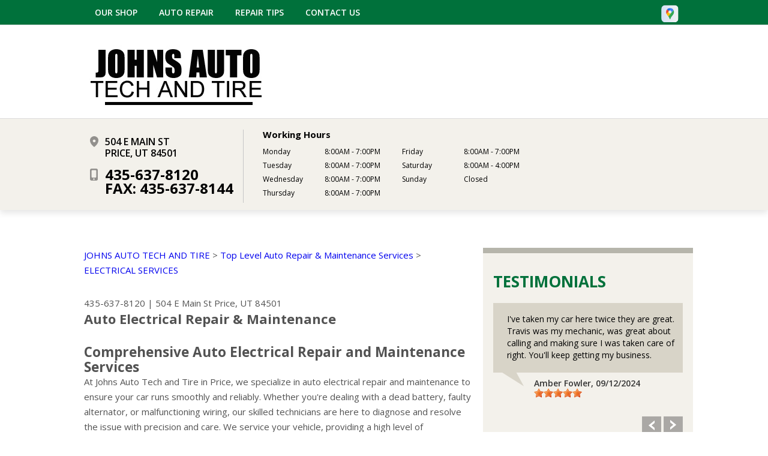

--- FILE ---
content_type: text/html; charset=UTF-8
request_url: https://www.johnsautotechandtire.com/Price-auto-electrical-repair.html
body_size: 75205
content:
<!DOCTYPE html>
<html lang="en" xml:lang="en">
<head>

		<title>Auto Electrical  Repair Services | Johns Auto Tech and Tire</title>
	<meta http-equiv="Content-type" content="text/html; charset=utf-8" />
	<meta name="geo.position" content="39.5424504; -110.7227433"/>
	<meta name="geo.placename" content="Price, UT"/>
	<meta name="geo.region" content="US-UT" />
	<meta name="ICBM" content="39.5424504,-110.7227433" />
	<meta name="Description" content="Auto electrical repair services in Price. Our team handles diagnostics & repairs, ensuring your vehicle's electrical systems run smoothly. "/>
	<link rel="shortcut icon" href="images/favicon.ico" />
	<meta name="thumbnail" content="https://www.johnsautotechandtire.com/custom/logo.jpg" />
        <meta property="og:image" content="https://www.johnsautotechandtire.com/custom/logo.jpg" />
	<link rel="canonical" href="https://www.johnsautotechandtire.com/Price-auto-electrical-repair.html" />
	

		<link href='https://fonts.googleapis.com/css?family=Open+Sans:400,300italic,300,400italic,600,600italic,700,700italic' rel='stylesheet' type='text/css' />

	<link rel="stylesheet" href="css/css.css" />
	<link rel="stylesheet" href="https://cdn.repairshopwebsites.com/defaults/css/default.css" type="text/css" media="all" />
	<link rel="stylesheet" href="css/jquery.fancybox.css?v=2.1.5" type="text/css" media="screen" />
	<link rel="stylesheet" href="https://cdn.repairshopwebsites.com/defaults/css/rateit.css" type="text/css" media="screen" />
	<link rel="shortcut icon" type="image/x-icon" href="images/favicon.ico" />
		<script src="https://code.jquery.com/jquery-1.11.0.min.js" integrity="sha256-spTpc4lvj4dOkKjrGokIrHkJgNA0xMS98Pw9N7ir9oI=" crossorigin="anonymous"></script>
	<script type="text/javascript" src="js/jquery.touchSwipe.min.js"></script>
	<script type="text/javascript" src="js/jquery.carouFredSel-6.2.1-packed.js"></script>
	<script type="text/javascript" src="js/doubletaptogo.js"></script>
	<script type="text/javascript" src="js/functions.js"></script>
	<script src="//maps.google.com/maps/api/js?sensor=true&key=AIzaSyDZ_KiFmRxSiRyLaNuCp4mYp7piAO4OOVc"></script>
	<script type="text/javascript" src="js/jquery.fancybox.pack.js?v=2.1.5"></script>
	<script type="text/javascript" src="https://cdn.repairshopwebsites.com/defaults/js/jquery.rateit.js"></script>
	



<script type="application/ld+json"> { "@context" : "http://schema.org", "@type" : "AutoRepair", "name" : "Johns Auto Tech and Tire", "description" : "Johns Auto Tech and Tire | Expert Auto Repair Services in Price, UT. Call Today 435-637-8120 or drop by 504 E Main St", "url" : "https://www.johnsautotechandtire.com", "id" : "https://www.johnsautotechandtire.com/", "image" : "https://www.johnsautotechandtire.com/custom/logo.jpg", "priceRange" : "$", "address" : { "@type": "PostalAddress", "streetAddress": "504 E Main St", "addressLocality": "Price", "addressRegion": "UT", "postalCode": "84501", "addressCountry": "US"}, "geo" : { "@type": "GeoCoordinates", "latitude": "39.5424504", "longitude": "-110.7227433"}, "telephone" : "435-637-8120", "openingHours": [ "Mo 08:00-19:00", "Tu 08:00-19:00", "We 08:00-19:00", "Th 08:00-19:00", "Fr 08:00-19:00", "Sa 08:00-16:00", "Su 00:00-00:00"], "areaServed" : ["Price", "Carbonville", "Carbonville", "Castle Gate", "Cleveland", "East Carbon", "Elmo", "Helper", "Sunnyside", "Wellington"], "sameAs" : ["https://www.google.com/maps/place/John's+Auto-Tech+%26+Tire/@39.599172,-110.8033308,17z/data=!3m1!4b1!4m5!3m4!1s0x874eb95bfbc3c939:0xeb930d55d4861861!8m2!3d39.599172!4d-110.8011421"], "aggregateRating" : {"@type": "AggregateRating", "ratingValue": "4.9855072463768115",  "reviewCount": "69"},"review": [{"@type": "Review", "url": "https://www.johnsautotechandtire.com/Carbonville-testimonials.html","author": {"@type": "Person","name": "Amber Fowler" },"description": "I've taken my car here twice they are great. Travis was my mechanic, was great about calling and making sure I was taken care of right. You'll keep getting my business.", "inLanguage": "en", "reviewRating": { "@type": "Rating","worstRating": 1,"bestRating": 5,"ratingValue": 5.0}},{"@type": "Review", "url": "https://www.johnsautotechandtire.com/Carbonville-testimonials.html","author": {"@type": "Person","name": "Black Arms Inc" },"description": "Best tire shop in Carbon County! Them boys down there are the best and take care of our needs anytime!", "inLanguage": "en", "reviewRating": { "@type": "Rating","worstRating": 1,"bestRating": 5,"ratingValue": 5.0}},{"@type": "Review", "url": "https://www.johnsautotechandtire.com/Carbonville-testimonials.html","author": {"@type": "Person","name": "Victor lora" },"description": "Great team, always acommodating and get things done well and on time.", "inLanguage": "en", "reviewRating": { "@type": "Rating","worstRating": 1,"bestRating": 5,"ratingValue": 5.0}},{"@type": "Review", "url": "https://www.johnsautotechandtire.com/Carbonville-testimonials.html","author": {"@type": "Person","name": "Richard Ybarra" },"description": "Johns auto teck & tire what can I say but the best thank you john for the work you did on my jeep", "inLanguage": "en", "reviewRating": { "@type": "Rating","worstRating": 1,"bestRating": 5,"ratingValue": 5.0}},{"@type": "Review", "url": "https://www.johnsautotechandtire.com/Carbonville-testimonials.html","author": {"@type": "Person","name": "Sarah Stahl" },"description": "I am so grateful for the help I received from John?s today! The mechanics are incredibly helpful, and went above and beyond to get me on the road as soon as possible. Car is running perfectly, liftgate is fixed up and I can travel back to Oregon in ease. Thank you so much Jogn?s!", "inLanguage": "en", "reviewRating": { "@type": "Rating","worstRating": 1,"bestRating": 5,"ratingValue": 5.0}},{"@type": "Review", "url": "https://www.johnsautotechandtire.com/Carbonville-testimonials.html","author": {"@type": "Person","name": "Dave Nelson" },"description": "Organized. Highly skilled. No nonsense. Honest. Fixed right the first time.", "inLanguage": "en", "reviewRating": { "@type": "Rating","worstRating": 1,"bestRating": 5,"ratingValue": 5.0}},{"@type": "Review", "url": "https://www.johnsautotechandtire.com/Carbonville-testimonials.html","author": {"@type": "Person","name": "Jessica Curtis" },"description": "John is the best mechanic in town and has been for years. Women do not have to worry about price gouging.", "inLanguage": "en", "reviewRating": { "@type": "Rating","worstRating": 1,"bestRating": 5,"ratingValue": 5.0}},{"@type": "Review", "url": "https://www.johnsautotechandtire.com/Carbonville-testimonials.html","author": {"@type": "Person","name": "Bill Fountaine" },"description": "Just picked up my vehicle from John's Auto Tech and Tire, they did there usual great job. Johns is the only place we take our family vehicles for service and repairs.", "inLanguage": "en", "reviewRating": { "@type": "Rating","worstRating": 1,"bestRating": 5,"ratingValue": 5.0}},{"@type": "Review", "url": "https://www.johnsautotechandtire.com/Carbonville-testimonials.html","author": {"@type": "Person","name": "Lauren Fielding" },"description": "We were passing through when our engine started overheating and our check engine light came on, so we stopped here to get it checked out. Josh was so helpful! Quickly figured out what the problem was, and even drove himself to get us a new part when the first one didn?t fit. Incredible service!", "inLanguage": "en", "reviewRating": { "@type": "Rating","worstRating": 1,"bestRating": 5,"ratingValue": 5.0}},{"@type": "Review", "url": "https://www.johnsautotechandtire.com/Carbonville-testimonials.html","author": {"@type": "Person","name": "Ray Buckland" },"description": "Good finally place good service", "inLanguage": "en", "reviewRating": { "@type": "Rating","worstRating": 1,"bestRating": 5,"ratingValue": 5.0}},{"@type": "Review", "url": "https://www.johnsautotechandtire.com/Carbonville-testimonials.html","author": {"@type": "Person","name": "Amanda Bailey" },"description": "Heading to Texas and car started making a funny chirping. Happened to be passing through and wanted a check. Serviced us fast despite being booked up. Joshua came out and drove the car around. Helping out and solved our issue fast. Appreciate the last minute help!", "inLanguage": "en", "reviewRating": { "@type": "Rating","worstRating": 1,"bestRating": 5,"ratingValue": 5.0}},{"@type": "Review", "url": "https://www.johnsautotechandtire.com/Carbonville-testimonials.html","author": {"@type": "Person","name": "Johannes Philipsen" },"description": "Came here while on a road trip when my A/C began to fail. The mechanic, Joshua?, immediately stopped what he was doing and had me pull my car up, removed the air and topped it up. Unfortunately it was the compressor, so he removed what he added to cut down on the cost. Couldn?t have asked for better service!", "inLanguage": "en", "reviewRating": { "@type": "Rating","worstRating": 1,"bestRating": 5,"ratingValue": 5.0}},{"@type": "Review", "url": "https://www.johnsautotechandtire.com/Carbonville-testimonials.html","author": {"@type": "Person","name": "gary pease" },"description": "Great service. Good people. Work was finished satisfactorily and professionally. Friendly people.", "inLanguage": "en", "reviewRating": { "@type": "Rating","worstRating": 1,"bestRating": 5,"ratingValue": 5.0}},{"@type": "Review", "url": "https://www.johnsautotechandtire.com/Carbonville-testimonials.html","author": {"@type": "Person","name": "Tracy Curtis" },"description": "This is the best service station ever the people are so nice work is excellent quality  I will always use this place John is really honest and fair I enjoyed talking with him", "inLanguage": "en", "reviewRating": { "@type": "Rating","worstRating": 1,"bestRating": 5,"ratingValue": 5.0}},{"@type": "Review", "url": "https://www.johnsautotechandtire.com/Carbonville-testimonials.html","author": {"@type": "Person","name": "Billy Bob" },"description": "They treated me very fairly, and I will return.", "inLanguage": "en", "reviewRating": { "@type": "Rating","worstRating": 1,"bestRating": 5,"ratingValue": 5.0}},{"@type": "Review", "url": "https://www.johnsautotechandtire.com/Carbonville-testimonials.html","author": {"@type": "Person","name": "Bill Kepsel" },"description": "Great as usual ?", "inLanguage": "en", "reviewRating": { "@type": "Rating","worstRating": 1,"bestRating": 5,"ratingValue": 5.0}},{"@type": "Review", "url": "https://www.johnsautotechandtire.com/Carbonville-testimonials.html","author": {"@type": "Person","name": "Jordan R" },"description": "Joshua took the time to help us. Did a great job very knowledgeable.", "inLanguage": "en", "reviewRating": { "@type": "Rating","worstRating": 1,"bestRating": 5,"ratingValue": 5.0}},{"@type": "Review", "url": "https://www.johnsautotechandtire.com/Carbonville-testimonials.html","author": {"@type": "Person","name": "Christina Jewkes" },"description": "Always pleased with their service.", "inLanguage": "en", "reviewRating": { "@type": "Rating","worstRating": 1,"bestRating": 5,"ratingValue": 5.0}},{"@type": "Review", "url": "https://www.johnsautotechandtire.com/Carbonville-testimonials.html","author": {"@type": "Person","name": "Tyler Price" },"description": "Great personnel and a fine solution for my rig. Thanks!", "inLanguage": "en", "reviewRating": { "@type": "Rating","worstRating": 1,"bestRating": 5,"ratingValue": 5.0}},{"@type": "Review", "url": "https://www.johnsautotechandtire.com/Carbonville-testimonials.html","author": {"@type": "Person","name": "Robbie Anderson" },"description": "Very friendly. Love  John's Auto Tech.  Been going there for all my auto needs . Very fair pricing .  The secretaries are also very nice and knowledgeable. Travis and Josh are also really great mechanics they won't steer you wrong", "inLanguage": "en", "reviewRating": { "@type": "Rating","worstRating": 1,"bestRating": 5,"ratingValue": 5.0}},{"@type": "Review", "url": "https://www.johnsautotechandtire.com/Carbonville-testimonials.html","author": {"@type": "Person","name": "Frank Harwood" },"description": "Great experience. Fast straightforward service!", "inLanguage": "en", "reviewRating": { "@type": "Rating","worstRating": 1,"bestRating": 5,"ratingValue": 5.0}},{"@type": "Review", "url": "https://www.johnsautotechandtire.com/Carbonville-testimonials.html","author": {"@type": "Person","name": "Michael Wu" },"description": "Came by while driving across the country in need of an oil change and tire rotation. Called in on a weekday afternoon and they were able to take care of me on short notice. Friendly and relaxed, they let me hang out in the garage with the techs and entertained my questions about the work they were doing and unrelated parts of my car. Honest, compassionate, and straightforward shop.", "inLanguage": "en", "reviewRating": { "@type": "Rating","worstRating": 1,"bestRating": 5,"ratingValue": 5.0}},{"@type": "Review", "url": "https://www.johnsautotechandtire.com/Carbonville-testimonials.html","author": {"@type": "Person","name": "Rich Armstrong" },"description": "Great place to get your car repaired .?", "inLanguage": "en", "reviewRating": { "@type": "Rating","worstRating": 1,"bestRating": 5,"ratingValue": 5.0}},{"@type": "Review", "url": "https://www.johnsautotechandtire.com/Carbonville-testimonials.html","author": {"@type": "Person","name": "Nick Perry" },"description": "The guys always take care of me! They always know exactly what I need. Fair prices, quality work, and the guys are just over all good guys!", "inLanguage": "en", "reviewRating": { "@type": "Rating","worstRating": 1,"bestRating": 5,"ratingValue": 5.0}},{"@type": "Review", "url": "https://www.johnsautotechandtire.com/Carbonville-testimonials.html","author": {"@type": "Person","name": "Benjamin Ray" },"description": "First time going here, immediately treated like I was family. I love this small time shop. I will definitely be coming here again.\r\n\r\nThey also took the time to property torque my lug nuts, instead of just sending it with the impact like most shops do.", "inLanguage": "en", "reviewRating": { "@type": "Rating","worstRating": 1,"bestRating": 5,"ratingValue": 5.0}},{"@type": "Review", "url": "https://www.johnsautotechandtire.com/Carbonville-testimonials.html","author": {"@type": "Person","name": "richard martin" },"description": "We were travelling from our home in Washington State to our grand-daughters graduation in Florida.  We had a 100,000 mile service performed by our local mechanic prior to our leaving.  As we were driving east of Price, our car began running rough, the check engine light came on and there were several malfunction messages flashing in our driver information center.  We returned to Price and ended up at John's Auto Tech and Tire.  Travis listened to our story and noted that the OBC code showed a cylinder misfire. He took the time for the job he was already working on and researched what might be wrong with our vehicle.  He made a diagnosis.  As he began to examine the coil pack on the number 4 cylinder he noted that the wires had not been firmly attached.  A quick fitting of the connection and we were set to go.  Total time was about fifteen minutes.  When I asked what we owed, he stated nothing was owed as he had not done anything. As a retired couple traveling across the country he had made it possible to continue our trip.  When the vehicle broke down,  had visions of being at the mercy of a mechanic who would see the out of state plates and an old couple.  The staff at John' s was courteous, professional, efficient, and compassionate,  The town of Price Utah should be proud of this business.", "inLanguage": "en", "reviewRating": { "@type": "Rating","worstRating": 1,"bestRating": 5,"ratingValue": 5.0}},{"@type": "Review", "url": "https://www.johnsautotechandtire.com/Carbonville-testimonials.html","author": {"@type": "Person","name": "Susan Bright" },"description": "I was traveling through the area when my AC broke down. John's got right on it by ordering a part that had to be brought out from SLC. They had me back on the road the very next day.  Prices were very reasonable, everyone there was very knowledgeable,  and they were so friendly. I highly recommend John's Auto Tech and Tire.", "inLanguage": "en", "reviewRating": { "@type": "Rating","worstRating": 1,"bestRating": 5,"ratingValue": 5.0}},{"@type": "Review", "url": "https://www.johnsautotechandtire.com/Carbonville-testimonials.html","author": {"@type": "Person","name": "Sheri Brett" },"description": "Always helpful!", "inLanguage": "en", "reviewRating": { "@type": "Rating","worstRating": 1,"bestRating": 5,"ratingValue": 5.0}},{"@type": "Review", "url": "https://www.johnsautotechandtire.com/Carbonville-testimonials.html","author": {"@type": "Person","name": "Aras Berkin" },"description": "I stopped here because I had a check engine light which came up during my trip. They are very honest, friendly, and took care of my car immediately. I thank you sincerely.", "inLanguage": "en", "reviewRating": { "@type": "Rating","worstRating": 1,"bestRating": 5,"ratingValue": 5.0}},{"@type": "Review", "url": "https://www.johnsautotechandtire.com/Carbonville-testimonials.html","author": {"@type": "Person","name": "Alison Marrelli" },"description": "Schedule and oil change to get excellent service and car care. I get my tires here. They are so good to me with every need/repair. Highly recommended. Everyone who works.here is excellent.", "inLanguage": "en", "reviewRating": { "@type": "Rating","worstRating": 1,"bestRating": 5,"ratingValue": 5.0}},{"@type": "Review", "url": "https://www.johnsautotechandtire.com/Carbonville-testimonials.html","author": {"@type": "Person","name": "Carma Galloway" },"description": "Good work! Fair prices!", "inLanguage": "en", "reviewRating": { "@type": "Rating","worstRating": 1,"bestRating": 5,"ratingValue": 5.0}},{"@type": "Review", "url": "https://www.johnsautotechandtire.com/Carbonville-testimonials.html","author": {"@type": "Person","name": "James Harwell" },"description": "GREAT SERVICE!! Nora is very helpful at assistance.", "inLanguage": "en", "reviewRating": { "@type": "Rating","worstRating": 1,"bestRating": 5,"ratingValue": 5.0}},{"@type": "Review", "url": "https://www.johnsautotechandtire.com/Carbonville-testimonials.html","author": {"@type": "Person","name": "James Rigby" },"description": "John's Auto Tech and Tire got us out of a tight spot. My wife and I were on a cross country move. We hit Price city limits and she began to hear grinding in her wheel well. She hobbled down the road to John's. They were kind enough to diagnose and repair the blown bearing in under an hour, let us park our monster of a moving truck/trailer out front, and even stopped to pet our dog. We are so grateful for their help. Without them we would have spent the night in Price and lost our deposit on that nights hotel.", "inLanguage": "en", "reviewRating": { "@type": "Rating","worstRating": 1,"bestRating": 5,"ratingValue": 5.0}},{"@type": "Review", "url": "https://www.johnsautotechandtire.com/Carbonville-testimonials.html","author": {"@type": "Person","name": "Joseph Stout" },"description": "If you want sn honest fair priced mechanics shop this is it.  John is a classic small business man who takes care his customers", "inLanguage": "en", "reviewRating": { "@type": "Rating","worstRating": 1,"bestRating": 5,"ratingValue": 5.0}},{"@type": "Review", "url": "https://www.johnsautotechandtire.com/Carbonville-testimonials.html","author": {"@type": "Person","name": "JOHN E SINGER" },"description": "The receptionist was very polite and professional when I made my appointment...", "inLanguage": "en", "reviewRating": { "@type": "Rating","worstRating": 1,"bestRating": 5,"ratingValue": 4.0}},{"@type": "Review", "url": "https://www.johnsautotechandtire.com/Carbonville-testimonials.html","author": {"@type": "Person","name": "Nick Madrigal" },"description": "John's auto tech does a fantastic job and has very reasonable prices!", "inLanguage": "en", "reviewRating": { "@type": "Rating","worstRating": 1,"bestRating": 5,"ratingValue": 5.0}},{"@type": "Review", "url": "https://www.johnsautotechandtire.com/Carbonville-testimonials.html","author": {"@type": "Person","name": "Ft Worth Texan" },"description": "Came thru Price Utah during a cross country drive.  I was experiencing some sluggishness and loss of power coming thru the mountains.   Called at arounfd 4:30 and was told they could look at it.   Hooked it up to a monitor where everything checked out okay.  Checked my fuek pressure which was okay also.   Last resort....checked my just serviced transmission fluid.  Did not regisster on the dipstick.   Charged me $15 for a couple quarts.   Definitely recommend!!!", "inLanguage": "en", "reviewRating": { "@type": "Rating","worstRating": 1,"bestRating": 5,"ratingValue": 5.0}},{"@type": "Review", "url": "https://www.johnsautotechandtire.com/Carbonville-testimonials.html","author": {"@type": "Person","name": "Carbon Crazies" },"description": "They do fine work and treat customers well. Thanks!", "inLanguage": "en", "reviewRating": { "@type": "Rating","worstRating": 1,"bestRating": 5,"ratingValue": 5.0}},{"@type": "Review", "url": "https://www.johnsautotechandtire.com/Carbonville-testimonials.html","author": {"@type": "Person","name": "Tjay Belt" },"description": "What a great place and great service", "inLanguage": "en", "reviewRating": { "@type": "Rating","worstRating": 1,"bestRating": 5,"ratingValue": 5.0}},{"@type": "Review", "url": "https://www.johnsautotechandtire.com/Carbonville-testimonials.html","author": {"@type": "Person","name": "boeandmelissa" },"description": "Great service.\r\nI went here to get a full set of new tires. The price they quoted me on the phone was reasonable. I also had them check my alignment while they were at it. When the final price was calculated, it was less than I expected! And the woman handling the invoice also found a mail-in rebate that would apply to my tire purchase. What a deal! I will continue to take my vehicle to John's!", "inLanguage": "en", "reviewRating": { "@type": "Rating","worstRating": 1,"bestRating": 5,"ratingValue": 5.0}},{"@type": "Review", "url": "https://www.johnsautotechandtire.com/Carbonville-testimonials.html","author": {"@type": "Person","name": "Michael Ottinger" },"description": "I was traveling through the area last Saturday when my car started sounding strange.  We pulled into John's Auto Tech shop around 11:00 AM and asked if he could look at it.  John stated that he was very busy, but took the time to  ride with me in the car to determine the problem.  He immediately diagnosed it as a broken CV axle.  He recommended another shop that might have time to fix it, but when he called them and found they were closed.  He checked to see if the part was available and when it was, offered to fit me in to his schedule, by delaying his lunch.  My daughter and I walked down the street for lunch and within an hour he called telling us it was completed and we could get back on the road.  He did an excellent job and charged about what I estimated it would be.   I recommend John's Auto Tech shop.", "inLanguage": "en", "reviewRating": { "@type": "Rating","worstRating": 1,"bestRating": 5,"ratingValue": 5.0}},{"@type": "Review", "url": "https://www.johnsautotechandtire.com/Carbonville-testimonials.html","author": {"@type": "Person","name": "Judi Stonehocker" },"description": "I have always been satisfied with John's Auto, I've been to him several times throughout the years. He does good work, and a very genuine person. He is virtually honest, if he's not for certain about something he will let you know. I have the most up respect for John, at John's Auto. And the customer service is awesome..", "inLanguage": "en", "reviewRating": { "@type": "Rating","worstRating": 1,"bestRating": 5,"ratingValue": 5.0}},{"@type": "Review", "url": "https://www.johnsautotechandtire.com/Carbonville-testimonials.html","author": {"@type": "Person","name": "Joe Jensen" },"description": "Honest as could be. I wont trust anyone else with my vehicle.", "inLanguage": "en", "reviewRating": { "@type": "Rating","worstRating": 1,"bestRating": 5,"ratingValue": 5.0}},{"@type": "Review", "url": "https://www.johnsautotechandtire.com/Carbonville-testimonials.html","author": {"@type": "Person","name": "Jo Black" },"description": "He's honest and always helpful. Best ever.", "inLanguage": "en", "reviewRating": { "@type": "Rating","worstRating": 1,"bestRating": 5,"ratingValue": 5.0}},{"@type": "Review", "url": "https://www.johnsautotechandtire.com/Carbonville-testimonials.html","author": {"@type": "Person","name": "Dave Shimmin" },"description": "I took two different vehicles to John's one needed a fuel pump and one needed a starter. Got me out the same day. Great shop great people. They saved the day for me....Thank you John's auto tech....", "inLanguage": "en", "reviewRating": { "@type": "Rating","worstRating": 1,"bestRating": 5,"ratingValue": 5.0}},{"@type": "Review", "url": "https://www.johnsautotechandtire.com/Carbonville-testimonials.html","author": {"@type": "Person","name": "Victoria Allred" },"description": "There's this sweet little old lady that works at the front desk that is so helpful. And John is the nicest guy ever! He's always finding something to laugh about and be happy about. Just in the ten minutes I spent with him, I wished he was my grandpa! They're all really great there, and do lots of little things for you just from the bottom of their heart. They're honest and helpful, and just so kind.", "inLanguage": "en", "reviewRating": { "@type": "Rating","worstRating": 1,"bestRating": 5,"ratingValue": 5.0}},{"@type": "Review", "url": "https://www.johnsautotechandtire.com/Carbonville-testimonials.html","author": {"@type": "Person","name": "Tricia Willson" },"description": "Excellent service does an awesome job I won't go to any one else", "inLanguage": "en", "reviewRating": { "@type": "Rating","worstRating": 1,"bestRating": 5,"ratingValue": 5.0}},{"@type": "Review", "url": "https://www.johnsautotechandtire.com/Carbonville-testimonials.html","author": {"@type": "Person","name": "Elisabeth Edwards" },"description": "Good honest man, John goes out of his way to help anyone.", "inLanguage": "en", "reviewRating": { "@type": "Rating","worstRating": 1,"bestRating": 5,"ratingValue": 5.0}},{"@type": "Review", "url": "https://www.johnsautotechandtire.com/Carbonville-testimonials.html","author": {"@type": "Person","name": "Preston Colver" },"description": "I was 200 miles from home, and when my truck started to shudder when accelerating, I was pretty worried. I had an idea of what was wrong, but needed to be sure. John's took 5 minutes to help me confirm a diagnosis and suggest the right fix. I was on the go again shortly. I'm grateful for their willingness to help.", "inLanguage": "en", "reviewRating": { "@type": "Rating","worstRating": 1,"bestRating": 5,"ratingValue": 5.0}},{"@type": "Review", "url": "https://www.johnsautotechandtire.com/Carbonville-testimonials.html","author": {"@type": "Person","name": "Darin Oberg" },"description": "I was taking the family on a trip to Goblin Valley when my tire light came on I went to check on it and saw a nail in my tire and heard air spewing. John's Auto Shop was the only one that was open. They were 10 minutes away from closing but John himself fixed my tire in about 15 minutes and sent us on our way. A great guy and awesome of them to take the time on a holiday weekend!", "inLanguage": "en", "reviewRating": { "@type": "Rating","worstRating": 1,"bestRating": 5,"ratingValue": 5.0}},{"@type": "Review", "url": "https://www.johnsautotechandtire.com/Carbonville-testimonials.html","author": {"@type": "Person","name": "Daniel Jensen" },"description": "Very friendly. They fit us in on a busy day since we had car problems when we were just passing through town.", "inLanguage": "en", "reviewRating": { "@type": "Rating","worstRating": 1,"bestRating": 5,"ratingValue": 5.0}},{"@type": "Review", "url": "https://www.johnsautotechandtire.com/Carbonville-testimonials.html","author": {"@type": "Person","name": "Dana Withers" },"description": "I owe a huge thank you to John's Auto Tech.  My friend and I were on a cross country trip and ran into trouble with our vehicle.  They were so incredibly friendly and helpful.  Everyone was wonderful and worked hard for us.  They got us up and running again and the prices were very fair.  Thank you!", "inLanguage": "en", "reviewRating": { "@type": "Rating","worstRating": 1,"bestRating": 5,"ratingValue": 5.0}},{"@type": "Review", "url": "https://www.johnsautotechandtire.com/Carbonville-testimonials.html","author": {"@type": "Person","name": "William Otto" },"description": "I went to John's Auto Tech and Tire on 02 April 2018 to do some scheduled maintenance on my 2012 Toyota Camry LE. I brought in the checklist from the owners manual and noted a few items I only wanted to be replaced if the tech thought it was necessary. I also had the tires balanced and rotated.\r\n\r\nI had arranged to get a ride from the shop once I completed the paperwork but I was pleasantly surprised when they offered to drive me back to work! That even gave me a bit of time to talk about some of the things I was concerned about with the technician.\r\n\r\nWhen I stopped by to pick up my vehicle the technician went over the checklist with me and even brought out the part he replaced to show me what was wrong with it. I thought the pricing was fair and was happy to pay for it. As a bonus the administrative person at the front desk has BEAUTIFUL handwriting. You'll want to frame your receipt and keytag!", "inLanguage": "en", "reviewRating": { "@type": "Rating","worstRating": 1,"bestRating": 5,"ratingValue": 5.0}},{"@type": "Review", "url": "https://www.johnsautotechandtire.com/Carbonville-testimonials.html","author": {"@type": "Person","name": "Trina Mink" },"description": "Blessings and Thanks to John's Auto Tech for getting us fixed up and back on the road. Thank You for going way out of your way, on such short notice. My Best Friend and I where on a cross country drive from Wisconsin to Washington state, in a 78' GMC Vandura Campervan. We wouldn't have made it home with-out Your hard work. John has a wealth of Knowledge to share and he gave me a lot of insight into the care and maintenance required for the longevity of my vehicle. Blessings <3 ~Trina", "inLanguage": "en", "reviewRating": { "@type": "Rating","worstRating": 1,"bestRating": 5,"ratingValue": 5.0}},{"@type": "Review", "url": "https://www.johnsautotechandtire.com/Carbonville-testimonials.html","author": {"@type": "Person","name": "Christy Bruce" },"description": "So Awesome", "inLanguage": "en", "reviewRating": { "@type": "Rating","worstRating": 1,"bestRating": 5,"ratingValue": 5.0}},{"@type": "Review", "url": "https://www.johnsautotechandtire.com/Carbonville-testimonials.html","author": {"@type": "Person","name": "amanda callaway" },"description": "Family friendly as far as I'm concerned the best mechanics and price", "inLanguage": "en", "reviewRating": { "@type": "Rating","worstRating": 1,"bestRating": 5,"ratingValue": 5.0}},{"@type": "Review", "url": "https://www.johnsautotechandtire.com/Carbonville-testimonials.html","author": {"@type": "Person","name": "Laura Bills" },"description": "It's so nice to find a mechanic that I can trust that won't overcharge. I won't take my car to anyone else!", "inLanguage": "en", "reviewRating": { "@type": "Rating","worstRating": 1,"bestRating": 5,"ratingValue": 5.0}},{"@type": "Review", "url": "https://www.johnsautotechandtire.com/Carbonville-testimonials.html","author": {"@type": "Person","name": "rob elkins" },"description": "Great work", "inLanguage": "en", "reviewRating": { "@type": "Rating","worstRating": 1,"bestRating": 5,"ratingValue": 5.0}},{"@type": "Review", "url": "https://www.johnsautotechandtire.com/Carbonville-testimonials.html","author": {"@type": "Person","name": "Trevor Hawkins" },"description": "Amazing service with home town pricing.", "inLanguage": "en", "reviewRating": { "@type": "Rating","worstRating": 1,"bestRating": 5,"ratingValue": 5.0}},{"@type": "Review", "url": "https://www.johnsautotechandtire.com/Carbonville-testimonials.html","author": {"@type": "Person","name": "Lucas ?Luke? Houston" },"description": "My fiance and I were in bad need of an alignment and were traveling from Utah to Indiana. Being July 4th we couldnt find anyone open who could help, John was the only one we could find for hundreds of miles around. We called his shop and they told us to come on over. We got there and was greeted by John with a smile and he acted very concerned and even though we didnt make an appointment and he was really busy he fixed our alignment and for a good price. His staff was very friendly, we are so very grateful to have come by acrossed him. The tires are doing great and the steering is perfect, this man knows how to do an alignment.", "inLanguage": "en", "reviewRating": { "@type": "Rating","worstRating": 1,"bestRating": 5,"ratingValue": 5.0}},{"@type": "Review", "url": "https://www.johnsautotechandtire.com/Carbonville-testimonials.html","author": {"@type": "Person","name": "Twila Martak" },"description": "Great service!", "inLanguage": "en", "reviewRating": { "@type": "Rating","worstRating": 1,"bestRating": 5,"ratingValue": 5.0}},{"@type": "Review", "url": "https://www.johnsautotechandtire.com/Carbonville-testimonials.html","author": {"@type": "Person","name": "Patrick Moriarity" },"description": "Excellent work, very honest, reasonable prices", "inLanguage": "en", "reviewRating": { "@type": "Rating","worstRating": 1,"bestRating": 5,"ratingValue": 5.0}},{"@type": "Review", "url": "https://www.johnsautotechandtire.com/Carbonville-testimonials.html","author": {"@type": "Person","name": "Lori Ann Larsen" },"description": "John takes care of my car so I don't have to worry. They are thorough and check everything when all I am in for is an oil change. He has caught many \"little\" things before they become 'big\" things. I highly recommend them.", "inLanguage": "en", "reviewRating": { "@type": "Rating","worstRating": 1,"bestRating": 5,"ratingValue": 5.0}},{"@type": "Review", "url": "https://www.johnsautotechandtire.com/Carbonville-testimonials.html","author": {"@type": "Person","name": "rayfield Monosso" },"description": "Hes honest and fair priced. Good service and friendly employees", "inLanguage": "en", "reviewRating": { "@type": "Rating","worstRating": 1,"bestRating": 5,"ratingValue": 5.0}},{"@type": "Review", "url": "https://www.johnsautotechandtire.com/Carbonville-testimonials.html","author": {"@type": "Person","name": "Taylor Powelson" },"description": "My husband and I use John's Auto Tech for both our cars. Every time we go the customer service is wonderful and the car maintenance/repairs are high quality. They take pride in what they do. We trust their work and highly recommend them to others!", "inLanguage": "en", "reviewRating": { "@type": "Rating","worstRating": 1,"bestRating": 5,"ratingValue": 5.0}},{"@type": "Review", "url": "https://www.johnsautotechandtire.com/Carbonville-testimonials.html","author": {"@type": "Person","name": "Austin B" },"description": "Wonderful customer service, honest work and fair pricing. I was impressed that John, the owner, came to introduce himself and let me know what kind of things he could offer at his shop for future needs. Very friendly and welcoming place to wait for repairs too. My car is happy and so is my wallet.", "inLanguage": "en", "reviewRating": { "@type": "Rating","worstRating": 1,"bestRating": 5,"ratingValue": 5.0}},{"@type": "Review", "url": "https://www.johnsautotechandtire.com/Carbonville-testimonials.html","author": {"@type": "Person","name": "Belle Bundy" },"description": "What a great place.\r\nThey refill rv propane tanks (at a good price), have an rv dump station, and are very friendly.", "inLanguage": "en", "reviewRating": { "@type": "Rating","worstRating": 1,"bestRating": 5,"ratingValue": 5.0}},{"@type": "Review", "url": "https://www.johnsautotechandtire.com/Carbonville-testimonials.html","author": {"@type": "Person","name": "Bryan M" },"description": "I cant say enough positive about this business. I had some tire issues on my f250, Joshua gave me a great price, worked fast, and had a casual genuine approach.  This was the single best transaction buying tires I've had in like ten years.  Would definitely go back again.", "inLanguage": "en", "reviewRating": { "@type": "Rating","worstRating": 1,"bestRating": 5,"ratingValue": 5.0}},{"@type": "Review", "url": "https://www.johnsautotechandtire.com/Carbonville-testimonials.html","author": {"@type": "Person","name": "Andrea LeMaster" },"description": "Always helpful and kind", "inLanguage": "en", "reviewRating": { "@type": "Rating","worstRating": 1,"bestRating": 5,"ratingValue": 5.0}}]} </script>

	<style type = "text/css">


.nav { background-color: #00713b; }
.nav .shell > ul > li > a { color: #FFFFFF; }
.sub a { color: #00713b; }

.mobile_slogan_header_bar { color: #00713b; }
.mobile__header__foot { color: #00713b; }
.mobile-header-list-logos-alt li { border: 2px solid #00713b; }
.mobile-header-list-logos-alt .ico-location, .mobile-header-list-logos-alt .ico-envelope { fill: #00713b !important; }
.mobile-header-list-logos-alt .ico-phone-head { color: #00713b !important; }
.nav-location { color: #FFFFFF; }


.btn-large { background-color: #00713b; }

.list-services figcaption { background: none repeat scroll 0 0 #00713b; opacity: 0.7; }

.widget-testimonial .widget-head h3 { color: #00713b; }
.widget-testimonial .widget-head h3 a { color: #00713b; }
.widget-tips .widget-head h3 { color: #00713b; }
.widget-tips .widget-head h3:after { color: #00713b; }
.widget-tips-interior .widget-head h3:after { color: #00713b; }

.subscribe { background-color: #00713b; }
.subscribe-btn { background-color: #00713b; }


.footer { background-color: #00713b; }
.footer-nav a { color: #FFFFFF; }
.footer-nav h3 { color: #FFFFFF; }
.footer .widget .widget-head h3 { color: #FFFFFF; }
.footer .widget .widget-body p { color: #FFFFFF; }
.list-contact li a { color: #FFFFFF; }
.payments h3 { color: #FFFFFF; }
.copyright { color: #FFFFFF; }
.copyright a { color: #FFFFFF; }

@media only screen and (max-width: 767px){
.nav .shell > ul > li > a { color: #00713b; }

}


	.cta a:hover { background: #FFFFFF !important; color: #07184b !important; }

</style>
		<meta name="viewport" content="width=device-width, user-scalable=no, initial-scale=1.0, maximum-scale=1.0, minimum-scale=1.0" />
	<link rel="stylesheet" href="css/responsive.css" />

<style type = "text/css">

@media only screen and (max-width: 767px){
	.nav .shell > ul > li > a { color: #00713b; }

}

</style>

</head>

<body>

<div class="wrapper">

	<nav class="nav">
		<div class="shell">

			
			<div class="socials">
				<a href = "https://www.google.com/maps/place/John's+Auto-Tech+%26+Tire/@39.599172,-110.8033308,17z/data=!3m1!4b1!4m5!3m4!1s0x874eb95bfbc3c939:0xeb930d55d4861861!8m2!3d39.599172!4d-110.8011421" target='new'><img src = "https://cdn.repairshopwebsites.com/defaults/images/Google.svg" alt = "Google Business Profile"  border = "0"></a>
			</div><!-- /.socials -->

<ul><li class = " has-dd"><a href = "Price-auto-repairs.html">Our Shop</a><div class = "sub"><ul><li><a href = "Price-auto-repair-shop-location.html">Location</a></li><li><a href = "Price-testimonials.html">Reviews</a></li><li><a href = "Price-customer-service.html">Customer Service</a></li></ul></div></li><li class = " has-dd"><a href = "Price-auto-service-repair.html">Auto Repair</a><div class = "sub"><ul><li><a href = "Price-auto-service-repair.html">Repair Services</a></li><li><a href = "Price-new-tires.html">Tires</a></li><li><a href = "guarantee.html">Guarantees</a></li></ul></div></li><li class = " has-dd"><a href = "Price-auto-repair-shop.php">Repair Tips</a><div class = "sub"><ul><li><a href = "Price-auto-repair-shop.php">Contact Us</a></li><li><a href = "Price-broken-car.html">Is My Car Broken?</a></li><li><a href = "Price-general-maintenance.html">General Maintenance</a></li><li><a href = "Price-helpful-info.html">Cost Saving Tips</a></li><li><a href = "Price-gas-price-calculator.php">Trade in a Gas Guzzler</a></li></ul></div></li><li class = " has-dd"><a href = "Price-auto-repair-shop.php">Contact Us</a><div class = "sub"><ul><li><a href = "Price-auto-repair-shop.php">Contact Us</a></li><li><a href = "Price-auto-repair-shop-location.html">Location</a></li><li><a href = "defaults/files/DrivabilityForm.pdf" target = "new">Drop-Off Form</a></li></ul></div></li></ul>

		</div><!-- /.shell -->
	</nav><!-- /.nav -->

	<header class="header">
	
<div class = "mobile_slogan_header_bar">
				<p>Best Auto Repair, Price</p>
			</div> 


			<div class = "mobile_header">
				<a href="index.php" class="mobile_header_logo">
					<img src="custom/logo.jpg" alt="Johns Auto Tech and Tire">
				</a>

					
			<a href="#" class="btn-menu"></a>

			

			</div> 

			<div class="mobile__header__foot mobile-header-visible-xs-block">
				<strong>CONTACT US</strong>

				<ul class="mobile-header-list-logos-alt">
					<li>
						<a href="Price-auto-repair-shop-location.html">
							<svg class="ico-location" viewBox="0 0 17 24" id="ico-location" xmlns="http://www.w3.org/2000/svg"><path d="M16.6 5.973a7.367 7.367 0 0 0-.4-.96A8.509 8.509 0 0 0 0 7.445V8.47c0 .042.015.426.037.618.307 2.39 2.246 4.928 3.693 7.317C5.287 18.966 6.904 21.483 8.505 24c.987-1.642 1.971-3.306 2.936-4.906.263-.47.568-.939.831-1.386.175-.3.511-.6.664-.875C14.493 14.06 17 11.265 17 8.513V7.381a8.318 8.318 0 0 0-.4-1.408zm-8.145 5.141a3.016 3.016 0 0 1-2.888-2.005 2.705 2.705 0 0 1-.081-.747v-.661A2.829 2.829 0 0 1 8.55 4.97a3.064 3.064 0 0 1 3.112 3.073 3.145 3.145 0 0 1-3.209 3.071z"/>
					 		</svg>
						</a>
					</li>

					<li>
						<a href="tel:435-637-8120" class = "lmc_main">
							<svg class="ico-phone-head" viewBox="0 0 19 18" id="ico-phone-head" xmlns="http://www.w3.org/2000/svg"><path d="M18.99 14.202a.843.843 0 0 1-.282.761l-2.675 2.518a1.5 1.5 0 0 1-.473.324 2 2 0 0 1-.573.171c-.013 0-.054 0-.121.01a2.6 2.6 0 0 1-.261.01 9.3 9.3 0 0 1-3.329-.735 17.854 17.854 0 0 1-2.806-1.458 20.743 20.743 0 0 1-3.339-2.67 21.22 21.22 0 0 1-2.333-2.517A17.832 17.832 0 0 1 1.31 8.395a11.681 11.681 0 0 1-.845-1.849 9.417 9.417 0 0 1-.382-1.43 4.478 4.478 0 0 1-.081-.944c.013-.229.02-.357.02-.382a1.8 1.8 0 0 1 .181-.544 1.434 1.434 0 0 1 .342-.448L3.22.262a.909.909 0 0 1 .644-.267.774.774 0 0 1 .463.144 1.346 1.346 0 0 1 .342.353l2.152 3.87a.886.886 0 0 1 .1.668 1.174 1.174 0 0 1-.342.61l-.986.934a.317.317 0 0 0-.07.124.46.46 0 0 0-.03.144 3.348 3.348 0 0 0 .362.916 8.424 8.424 0 0 0 .744 1.116 12.744 12.744 0 0 0 1.428 1.515 13.072 13.072 0 0 0 1.609 1.363 9.213 9.213 0 0 0 1.177.714 3.174 3.174 0 0 0 .724.277l.251.048a.506.506 0 0 0 .131-.028.348.348 0 0 0 .131-.067l1.146-1.106a1.275 1.275 0 0 1 .845-.305 1.092 1.092 0 0 1 .543.115h.02l3.882 2.174a.965.965 0 0 1 .504.628z" fill="currentColor"/>
							</svg>
						</a>
					</li>

					<li>
						<a href="Price-auto-repair-shop.php">
							<svg class="ico-envelope" viewBox="0 0 1000 1000" id="ico-envelope" xmlns="http://www.w3.org/2000/svg"><path d="M610.6 466.8c-29.8 20.1-59.6 40.1-89.5 60.3-8.6 5.7-23.1 5.7-31.8 0-34.1-22.6-68.1-45-102.3-67.6L29 796.8C41.1 809.2 57.9 817 76.5 817h846.7c16.2 0 30.5-6.5 42-16.1L610.6 466.8zM19 216.5c-5.7 9.7-9 20.7-9 32.6v501.4c0 6.6 2 12.6 3.8 18.6l347-327C246.8 367 132.8 291.7 19 216.5zm971 534V249.1c0-11.6-3.1-22.5-8.6-32.3-114.9 77.4-229.7 154.8-344.6 232.4l347.7 327.6c3.5-8.1 5.5-16.9 5.5-26.3zM81.7 182.9C222.9 276 363.9 368.8 505.3 462c138.1-93.2 276.5-186 414.6-279.1H81.7z"/>
							</svg>
						</a>
					</li>
				</ul><!-- /.list-logos-alt -->
			</div><!-- /.header__foot -->
		<div class="shell">
			<ul class="list-logo">
				<li>
				<a href="index.php"><img src="custom/logo.jpg"  alt="Johns Auto Tech and Tire" /></a>
</li>

				
			</ul><!-- /.logo-wrapper -->

			<div class="header-actions">
				
			</div><!-- /.header-actions -->
		</div><!-- /.shell -->
	</header><!-- /.header -->

	<div class="intro">
		<div class="shell">
			<div class="intro-contact">

				<ul class="list-contacts">
					<li>
						<p>
							<i class="ico-pin"></i>

							504 E Main St
							
							<br />

							Price, UT 84501
						</p>
					</li>
					
					<li>
						<p>
							<i class="ico-phone"></i>

							<strong><a href = "tel:4356378120">435-637-8120</a><br>Fax: 435-637-8144</strong>
						</p>
					</li>
				</ul><!-- /.list-contacts -->

			</div><!-- /.intro-contact -->

			<div class="intro-hours">
				<h3>Working Hours</h3>

				<ul class="list-hours">
					<li>
						<ul>
							<li>
								<h4>Monday</h4>

								<p>8:00AM - 7:00PM</p>
							</li>
							
							<li>
								<h4>Tuesday</h4>

								<p>8:00AM - 7:00PM</p>
							</li>
							
							<li>
								<h4>Wednesday</h4>

								<p>8:00AM - 7:00PM</p>
							</li>
							
							<li>
								<h4>Thursday</h4>

								<p>8:00AM - 7:00PM</p>
							</li>
						</ul>
					</li>
					
					<li>
						<ul>
							<li>
								<h4>Friday</h4>
								
								<p>8:00AM - 7:00PM</p>
							</li>
							
							<li>
								<h4>Saturday</h4>
								
								<p>8:00AM - 4:00PM</p>
							</li>
							
							<li>
								<h4>Sunday</h4>
								
								<p>Closed</p>
							</li>
							<li>

								
								<p class = "otherHours"></p>
							</li>
						</ul>
					</li>
				</ul><!-- /.list-hours -->
			</div><!-- /.intro-hours -->

			
		</div><!-- /.shell -->
	</div><!-- /.intro -->



	<div class="main">
		<div class="shell">
			<div class="content j-cnt-height">
				<article class="article article-secondary">
<h2 class = "breadcrumbs"><a href="index.php">JOHNS AUTO TECH AND TIRE</a> > <a href = "Price-auto-service-repair.html">Top Level Auto Repair & Maintenance Services</a> > <a href = "Price-auto-electrical-repair.html">ELECTRICAL SERVICES</a></h2>
					<div class = "article__header">
<h2 class="page_cta"><a href = "tel:4356378120">435-637-8120</a> | <a href = "https://maps.google.com/maps?q=504 E Main St Price UT, 84501" target = "new">504 E Main St</a> <a href = "Price-auto-repair-shop-location.html">Price, UT 84501</a></h2>
<h1 class = "interior-title page_title">Auto Electrical Repair & Maintenance</h1>
</div>
				

				
					<h2>Comprehensive Auto Electrical Repair and Maintenance Services</h2>
<p> At Johns Auto Tech and Tire in Price, we specialize in auto electrical repair and maintenance to ensure your car runs smoothly and reliably. Whether you're dealing with a dead battery, faulty alternator, or malfunctioning wiring, our skilled technicians are here to diagnose and resolve the issue with precision and care. We service your vehicle, providing a high level of workmanship you can trust.</p>




		<img src="https://cdn.repairshopwebsites.com/defaults/images/Electrical-Services-Page.jpg" alt="auto electrical repair" style="float:right; padding:30px; border-radius:10%;"><h3>Auto Electrical Repair & Maintenance Services</h3>

<br>

<p><b>Alternators</b><br>An alternator is a crucial automotive component responsible for converting mechanical energy into electric energy (alternating current). It plays a pivotal role in your vehicle's engine, and any malfunction can result in your car's breakdown. If you encounter issues with your car's alternator, it is imperative to seek expert assistance. </p><p><b>Batteries</b><br>The battery is the powerhouse that supplies electrical energy to vital automotive systems such as the ignition system, starter motor, and lights. If you find yourself needing a jump-start to kickstart your vehicle in the morning, it may be a sign that your battery is deteriorating. 

Depending on the extent of damage, a failing battery can either be repaired or replaced. If you are experiencing battery-related issues, do not hesitate to contact us in Price, UT. We offer convenient battery testing and replacement services, designed to swiftly get you back on the road. From battery replacement and charging to installation, testing, and recycling, we cover it all.
</p><p><b>Starters</b><br>The starter serves as the motor, whether electric, hydraulic, or pneumatic, responsible for initiating the operation of your internal combustion engine. Starters are vital components within your car's engine, and any malfunction can lead to your vehicle's failure to start. 

In the event of starter problems, it is crucial to seek professional assistance. Our team of experts is well-equipped to handle all your starter-related needs efficiently, ensuring you can resume your journey promptly. Visit Johns Auto Tech and Tire today for expert starter services.
</p>

<br><h2>Battery FAQs</h2>

<br><h3>What are mistakes made when jumping a car?</h3>
<p>Mixing up negative and positive cables is the most common mistake. When you mix up the negative and positive cable it ruins your car's alternator. Just remember black to negative and red to positive. Other common mistakes are using cheap cables that don't conduct properly, letting the cables swing and become detached, touching the clips together, and ignoring cracks in your battery or dirty battery terminals. </p>
<h3>What should I be careful of when changing a car battery?</h3>
<p>It may sound obvious but be sure that you do not drop the battery. Be careful not to let the tools touch both the negative and positive terminals simultaneously, as it could create a spark, cause the battery to short out, or even damage the vehicle's electrical components.</p>

<p>Make sure to separate the cables to the side so that they don't touch the battery until it is in place. Attach the negative cable first and then the positive cable. If have any doubts while you are trying to change your battery you should always call in an expert.</p>
<h2>Car Starting FAQs</h2>
<br><h3>How do I unlock my steering wheel?</h3>
<p>Place your foot on the brake and turn the wheel in the direction in which it has a little range of motion. This should ease the tension in the steering column and allow you to turn the key. Turning the key unlocks the steering wheel. Do not try to unlock your steering wheel without a key or if the battery is dead. This should only be done by a professional auto repair technician.</p><h3>What does a dead starter sound like?</h3>
<p>Clicking noises upon turning the key are a classic sign of starter failure. However, this isn't the only clue. A dying starter might remain completely silent or offer subtle warnings through whirring or grinding sounds before finally giving up the ghost.</p><div class="cta_container">
		<div class="cta" style="background: linear-gradient(#2f2f2fB3, #2f2f2fB3), url(https://cdn.repairshopwebsites.com/defaults/images/Services_CTA_Electrical_Services.jpg); background-size: 100% 100%;">
		<p style="color: #FFFFFF;">To learn more about our Electrical services, call us at <a href = "tel:4356378120">435-637-8120</a> or request a quote by clicking below:</p>
		<br>
		<a style="color: #FFFFFF; background: #d10000;" href="Price-auto-repair-shop.php">Request Quote</a>
		</div>
		</div>
		<br>
		<br><script type="application/ld+json">
{
  "@context": "https://schema.org",
  "@type": "FAQPage",
  "mainEntity": [{
    "@type": "Question",
    "name": "What are mistakes made when jumping a car?",
    "acceptedAnswer": {
      "@type": "Answer",
      "text": "Mixing up negative and positive cables is the most common mistake. When you mix up the negative and positive cable it ruins your car's alternator. Just remember black to negative and red to positive. Other common mistakes are using cheap cables that don't conduct properly, letting the cables swing and become detached, touching the clips together, and ignoring cracks in your battery or dirty battery terminals."
    }
  },{
    "@type": "Question",
    "name": "What should I be careful of when changing a car battery?",
    "acceptedAnswer": {
      "@type": "Answer",
      "text": "It may sound obvious but be sure that you do not drop the battery. Be careful not to let the tools touch both the negative and positive terminals simultaneously, as it could create a spark, cause the battery to short out, or even damage the vehicle's electrical components.Make sure to separate the cables to the side so that they don't touch the battery until it is in place. Attach the negative cable first and then the positive cable. If have any doubts while you are trying to change your battery you should always call in an expert."
    }
  },{
    "@type": "Question",
    "name": "How do I replace my car battery without losing car memory?",
    "acceptedAnswer": {
      "@type": "Answer",
      "text": "Use a car memory saver or other secondary power source. If you don't own a car memory saver, come to Matt Davis Auto and we can do this process for you. First, make sure to turn off your car before you unplug the battery. Next, plug the car memory saver into the cigarette lighter or the OBD2 connector. Remove the old battery and install the new battery and attach the connectors. Finally, unplug the memory saver from the car."
    }
  },{
    "@type": "Question",
    "name": "Why is my engine stalling after replacing my car battery?",
    "acceptedAnswer": {
      "@type": "Answer",
      "text": "If your car lost battery power completely then your car's computer system may have lost valuable information to regulate engine performance causing it to stall even after you replace the battery.However, the car's system will quickly collect new data and engine performance should return to normal. In some case you may need to have the throttle body, or your idle air control valve cleaned out as carbon deposits can build up inside these parts, pushing them beyond the computer's ability to regulate engine performance."
    }
  },{
    "@type": "Question",
    "name": "How do I unlock my steering wheel?",
    "acceptedAnswer": {
      "@type": "Answer",
      "text": "Place your foot on the brake and turn the wheel in the direction in which it has a little range of motion. This should ease the tension in the steering column and allow you to turn the key. Turning the key unlocks the steering wheel. Do not try to unlock your steering wheel without a key or if the battery is dead. This should only be done by a professional auto repair technician."
    }
  },{
    "@type": "Question",
    "name": "How do I change my keyless entry remote battery?",
    "acceptedAnswer": {
      "@type": "Answer",
      "text": "This should work for most remotes:Remove the metal blade key from the remote.Use a standard (flat head) screwdriver to gently pry open the fob.Remove the battery. It is usually a small round lithium watch battery.Insert a new battery.Snap the key fob back together.Insert the metal blade key into the fob."
    }
  },{
    "@type": "Question",
    "name": "What does a dead starter sound like?",
    "acceptedAnswer": {
      "@type": "Answer",
      "text": "Clicking noises upon turning the key are a classic sign of starter failure. However, this isn't the only clue. A dying starter might remain completely silent or offer subtle warnings through whirring or grinding sounds before finally giving up the ghost."
    }
  },{
    "@type": "Question",
    "name": "Why won't my car start?",
    "acceptedAnswer": {
      "@type": "Answer",
      "text": "The most common reason why a car will not start is a bad or dead battery. However, there are several other possibilities too. If you are having trouble getting your vehicle started, give Matt Davis Auto a call at <a href = 'tel:9193986171' class=lmc_main>919-398-6171</a>. Our auto repair professionals will try to help you diagnose the issue, which could be one of these problems:Failing alternatorStarter motorIgnition switch malfunctionBad spark plugsCracked distributor capBroken timing belt"
    }
  },{
    "@type": "Question",
    "name": "What are the 3 situations where headlights are required?",
    "acceptedAnswer": {
      "@type": "Answer",
      "text": "First, you should make sure both of your headlights are in good working order before driving your car. Headlights must be in use from sunset to sunrise.Secondly, headlights are also necessary when you cannot see more than 400 feet in front of you. You should also use your car's headlights whenever windshield wipers are in use.Thirdly, some studies have shown that when drivers elect to always drive with their headlights on it can reduce automobile accidents."
    }
  },{
    "@type": "Question",
    "name": "Do parking lights and turn signals use the same bulb?",
    "acceptedAnswer": {
      "@type": "Answer",
      "text": "Yes, your car uses the same bulb for the front turn signal and parking lights. Side bulbs are located on the inside of the wheel wells. All lights on your car will eventually burn out and need to be replaced."
    }
  }]
}
</script>
                                        
                                        <p>Discover More About Electrical Repair Services At Johns Auto Tech and Tire in Price<br><br><a href="Price-auto-electronics.html" > Auto Electronics Repair  </a></p>
				

				</article><!-- /.article -->
			</div><!-- /.content -->

			<div class="sidebar j-cnt-height">
				<ul class="widgets">

<div class="widget widget-testimonial">
					<div class="widget-head">
						<h3><a href = "Price-testimonials.html">Testimonials</a></h3>
					</div><!-- /.widget-head -->

					<div class="widget-body">
						<div class="slider-testimonials">
							<div class="slider-clip">
								<ul class="slides">
									<li class="slide">
										<div class="testimonial">
											
		<div itemscope itemtype="https://schema.org/Review"><div itemprop="itemReviewed" itemscope itemtype="https://schema.org/AutoRepair">

<img itemprop="image" class = "hidden-image" src="custom/logo.jpg" alt="reviewicon"/><meta itemprop="name" content="Johns Auto Tech and Tire"><meta itemprop="priceRange" content="$"><meta itemprop="telephone" content="435-637-8120"></div>
									<div class = "testimonial-body" itemprop="reviewBody">I've taken my car here twice they are great. Travis was my mechanic, was great about calling and making sure I was taken care of right. You'll keep getting my business.</div>

<h5><span itemprop="author">Amber Fowler</span><meta itemprop="datePublished" content="2024-09-12">, 09/12/2024</span><br><div class="rateit" data-rateit-value="5.0" data-rateit-ispreset="true" data-rateit-readonly="true"></div><br></h5>


</div>

										</div><!-- /.testimonial -->
									</li><!-- /.slide --><li class="slide">
										<div class="testimonial">
											
		<div itemscope itemtype="https://schema.org/Review"><div itemprop="itemReviewed" itemscope itemtype="https://schema.org/AutoRepair">

<img itemprop="image" class = "hidden-image" src="custom/logo.jpg" alt="reviewicon"/><meta itemprop="name" content="Johns Auto Tech and Tire"><meta itemprop="priceRange" content="$"><meta itemprop="telephone" content="435-637-8120"></div>
									<div class = "testimonial-body" itemprop="reviewBody">Best tire shop in Carbon County! Them boys down there are the best and take care of our needs anytime!</div>

<h5><span itemprop="author">Black Arms Inc</span><meta itemprop="datePublished" content="2024-09-05">, 09/05/2024</span><br><div class="rateit" data-rateit-value="5.0" data-rateit-ispreset="true" data-rateit-readonly="true"></div><br></h5>


</div>

										</div><!-- /.testimonial -->
									</li><!-- /.slide --><li class="slide">
										<div class="testimonial">
											
		<div itemscope itemtype="https://schema.org/Review"><div itemprop="itemReviewed" itemscope itemtype="https://schema.org/AutoRepair">

<img itemprop="image" class = "hidden-image" src="custom/logo.jpg" alt="reviewicon"/><meta itemprop="name" content="Johns Auto Tech and Tire"><meta itemprop="priceRange" content="$"><meta itemprop="telephone" content="435-637-8120"></div>
									<div class = "testimonial-body" itemprop="reviewBody">Great team, always acommodating and get things done well and on time.</div>

<h5><span itemprop="author">Victor lora</span><meta itemprop="datePublished" content="2024-08-06">, 08/06/2024</span><br><div class="rateit" data-rateit-value="5.0" data-rateit-ispreset="true" data-rateit-readonly="true"></div><br></h5>


</div>

										</div><!-- /.testimonial -->
									</li><!-- /.slide --><li class="slide">
										<div class="testimonial">
											
		<div itemscope itemtype="https://schema.org/Review"><div itemprop="itemReviewed" itemscope itemtype="https://schema.org/AutoRepair">

<img itemprop="image" class = "hidden-image" src="custom/logo.jpg" alt="reviewicon"/><meta itemprop="name" content="Johns Auto Tech and Tire"><meta itemprop="priceRange" content="$"><meta itemprop="telephone" content="435-637-8120"></div>
									<div class = "testimonial-body" itemprop="reviewBody">Johns auto teck & tire what can I say but the best thank you john for the work you did on my jeep</div>

<h5><span itemprop="author">Richard Ybarra</span><meta itemprop="datePublished" content="2024-07-27">, 07/27/2024</span><br><div class="rateit" data-rateit-value="5.0" data-rateit-ispreset="true" data-rateit-readonly="true"></div><br></h5>


</div>

										</div><!-- /.testimonial -->
									</li><!-- /.slide --><li class="slide">
										<div class="testimonial">
											
		<div itemscope itemtype="https://schema.org/Review"><div itemprop="itemReviewed" itemscope itemtype="https://schema.org/AutoRepair">

<img itemprop="image" class = "hidden-image" src="custom/logo.jpg" alt="reviewicon"/><meta itemprop="name" content="Johns Auto Tech and Tire"><meta itemprop="priceRange" content="$"><meta itemprop="telephone" content="435-637-8120"></div>
									<div class = "testimonial-body" itemprop="reviewBody">I am so grateful for the help I received from John?s today! The mechanics are incredibly helpful, and went above and beyond to get me on the road as soon as possible. Car is running perfectly, liftgate is fixed up and I can travel back to Oregon in ease. Thank you so much Jogn?s!</div>

<h5><span itemprop="author">Sarah Stahl</span><meta itemprop="datePublished" content="2024-07-24">, 07/24/2024</span><br><div class="rateit" data-rateit-value="5.0" data-rateit-ispreset="true" data-rateit-readonly="true"></div><br></h5>


</div>

										</div><!-- /.testimonial -->
									</li><!-- /.slide --><li class="slide">
										<div class="testimonial">
											
		<div itemscope itemtype="https://schema.org/Review"><div itemprop="itemReviewed" itemscope itemtype="https://schema.org/AutoRepair">

<img itemprop="image" class = "hidden-image" src="custom/logo.jpg" alt="reviewicon"/><meta itemprop="name" content="Johns Auto Tech and Tire"><meta itemprop="priceRange" content="$"><meta itemprop="telephone" content="435-637-8120"></div>
									<div class = "testimonial-body" itemprop="reviewBody">Organized. Highly skilled. No nonsense. Honest. Fixed right the first time.</div>

<h5><span itemprop="author">Dave Nelson</span><meta itemprop="datePublished" content="2024-07-13">, 07/13/2024</span><br><div class="rateit" data-rateit-value="5.0" data-rateit-ispreset="true" data-rateit-readonly="true"></div><br></h5>


</div>

										</div><!-- /.testimonial -->
									</li><!-- /.slide -->
								</ul><!-- /.slides -->
							</div><!-- /.slider-clip -->
							
							<div class="slider-actions">
								<a href="#" class="slider-prev">Previous Slide</a>
								
								<a href="#" class="slider-next">Next Slide</a>
							</div><!-- /.slider-actions -->
						</div><!-- /.slider-testimonials -->
					</div><!-- /.widget-body -->
				</div><!-- /.widget -->

<li class="widget widget-tips-interior">
					<div class="widget-head">
						<h3>Vehicle tips</h3>
					</div><!-- /.widget-head -->

					<div class="widget-body">
						<div class="slider-tips">
							<div class="slider-clip">
								<ul class="slides">

										<li>According to recent studies, 5 percent of all motor vehicle fatalities are clearly caused by automobile maintenance neglect.</li><li>The cooling system should be completely flushed and refilled about every 24 months. The level, condition, and concentration of coolant should be checked. (A 50/50 mix of anti-freeze and water is usually recommended.)</li><li>Never remove the radiator cap until the engine has thoroughly cooled. The tightness and condition of drive belts, clamps and hoses should be checked by a pro.</li><li>Change your oil and oil filter as specified in your manual, or more often (every 3,000 miles) if you make frequent short jaunts, extended trips with lots of luggage or tow a trailer.</li><li>Replace other filters (air, fuel, PCV, etc.) as recommended, or more often in dusty conditions. Get engine drivability problems (hard stops, rough idling, stalling, diminished power, etc.) corrected at a good shop.</li><li>A dirty windshield causes eye fatigue and can pose a safety hazard. Replace worn blades and get plenty of windshield washer solvent.</li><li>Have your tires rotated about every 5,000 miles. Check tire pressures once a month; let the tires cool down first. Don't forget your spare and be sure your jack is in good condition.</li><li>Check your owner's manual to find out what fuel octane rating your car's engine needs then buy it.</li><li>Keep your tires inflated to the proper levels. Under-inflated tires make it harder for your car to move down the road, which means your engine uses more fuel to maintain speed.</li><li>Lighten the load. Heavier vehicles use more fuel, so clean out unnecessary weight in the passenger compartment or trunk before you hit the road.</li><li>Use the A/C sparingly. The air conditioner puts extra load on the engine forcing more fuel to be used.</li><li>Keep your windows closed. Wide-open windows, especially at highway speeds, increase aerodynamic drag and the result is up to a 10% decrease in fuel economy.</li><li>Avoid long idling. If you anticipate being stopped for more than one minute, shut off the car. Contrary to popular belief, restarting the car uses less fuel than letting it idle.</li><li>Stay within posted speed limits. The faster you drive, the more fuel you use. For example, driving at 65 miles per hour (mph) rather than 55 mph, increases fuel consumption by 20 percent.</li><li>Use cruise control. Using cruise control on highway trips can help you maintain a constant speed and, in most cases, reduce your fuel consumption.</li><li>Keep your engine tuned. A fouled spark plug or plugged/restricted fuel injector can reduce fuel efficiency as much as 30 percent.</li><li>Inspect the engine's belts regularly. Look for cracks or missing sections or segments. Worn belts will affect the engine performance.</li><li>Have the fuel filter changed every 10,000 miles to prevent rust, dirt and other impurities from entering the fuel system.</li><li>Change the transmission fluid and filter every 15,000 to 18,000 miles. This will protect the precision-crafted components of the transmission/transaxle.</li><li>Inspect the suspension system regularly. This will extend the life of the vehicle's tires.</li>
										
								</ul><!-- /.slides -->
							</div><!-- /.slider-clip -->
							
							<div class="slider-actions">
								<a href="#" class="slider-prev">Previous Slide</a>
								
								<a href="#" class="slider-next">Next Slide</a>
							</div><!-- /.slider-actions -->
						</div><!-- /.slider-tips -->
					</div><!-- /.widget-body -->
				</li><!-- /.widget widget-tips -->




				</ul><!-- /.widgets -->
			</div><!-- /.sidebar -->




		</div><!-- /.shell -->
	</div><!-- /.section section-article -->


	<div class="section section-partners">
		<div class="shell">
			<div class="section-head">
				<h2>Associations</h2>
			</div><!-- /.section-head -->

			<div class="section-body">
				<div class="slider-logos">
					<div class="slider-clip">
						<ul class="slides">
							<li><a href = "https://www.carquest.com/" target='new'><img src = "https://cdn.repairshopwebsites.com/defaults/images/carquest_sm.png" alt = "CARQUEST"  border = "0"></a></li><li><a href = "http://www.identifix.com" target='new'><img src = "https://cdn.repairshopwebsites.com/defaults/images/identifix_sm.png" alt = "IDENTIFIX" border = "0"></a></li><li><a href = "http://www.napaonline.com" target='new'><img src = "https://cdn.repairshopwebsites.com/defaults/images/napa_new_sm.png" alt = "NAPA" border = "0"></a></li><li><a href = "http://www.oreillyauto.com" target='new'><img src = "https://cdn.repairshopwebsites.com/defaults/images/oreilly_sm.png" alt = "O'Reilly Auto Parts" border = "0"></a></li><li><a href = "http://www.partsplus.com" target='new'><img src = "https://cdn.repairshopwebsites.com/defaults/images/PARTSPLUS.png" alt = "Parts Plus" border = "0"></a></li><li><a href = "https://www.ase.com/" target='new'><img src = "https://cdn.repairshopwebsites.com/defaults/images/ase_master_logo.png" alt = "ASE Master Technician" border = "0"></a></li>
							<li><a href="http://www.carcare.org/" target="new"><img src = "images/logo-carAware.gif" alt = "Car Care Aware" border = "0"></a></li>
						</ul><!-- /.slides -->
					</div><!-- /.slider-clip -->
					
					<div class="slider-actions">
						<a href="#" class="slider-prev">Previous Slide</a>
						
						<a href="#" class="slider-next">Next Slide</a>
					</div><!-- /.slider-actions -->
				</div><!-- /.slider-logos -->
			</div><!-- /.section-body -->
		</div><!-- /.shell -->
	</div><!-- /.section section-partners -->

		<div class="footer-call-btn-overlay">
			<a href="tel:435-637-8120" class="btn__content lmc_main">
				<strong>TAP TO CALL NOW</strong>

				<span class = "lmc_main">435-637-8120</span>
			</a>

			<a href="#" class="btn__close">X</a>
		</div>
	<footer class="footer">


		<div class="footer-body">
			<div class="shell">
				<nav class="footer-nav">
					<ul>
						<li>
							
							<ul>
								<li><a href = "Price-auto-repairs.html">Our Shop</a></li><li><a href = "Price-auto-service-repair.html">Auto Repair</a></li><li><a href = "Price-auto-repair-shop.php">Repair Tips</a></li><li><a href = "Price-auto-repair-shop.php">Contact Us</a></li><li><a href="privacy-policy.html">PRIVACY POLICY</a></li><li><a href="site-map.html">MORE</a></li>
							</ul>
						</li>
						<li>
							<h3>Services</h3>

							<ul class="left" ><li><a href = "Price-4x4-services.html">4x4 Services</a></li><li><a href = "AC-repair-Price.html">AC Repair</a></li><li><a href = "Price-alignment-services.html">Alignment</a></li><li><a href = "Price-asian-vehicles.html">Asian Vehicle Repair</a></li><li><a href = "Price-auto-brakes.html">Brakes</a></li><li><a href = "Price-auto-maintenance.html">Car & Truck Care</a></li><li><a href = "Price-domestic-auto-repair.html">Domestic Cars & Trucks</a></li><li><a href = "Price-auto-electrical-repair.html">Electrical Services</a></li><li><a href = "Price-auto-electronics.html">Electronic Services</a></li></ul><ul class = "right"><li><a href = "Price-engine-overhaul-replacement.html">Engine & Transmission</a></li><li><a href = "Price-engine-maintenance.html">Engine Maintenance</a></li><li><a href = "Price-import-foreign-auto-repair.html">European & Import Vehicle Repair</a></li><li><a href = "Price-auto-repair-services.html">General Services</a></li><li><a href = "Price-auto-ac-repair.html">Heating and Cooling Services</a></li><li><a href = "Price-auto-services.html">Miscellaneous  Services</a></li><li><a href = "Price-new-tires.html">Tires</a></li><li><a href = "Price-transmission-repair.html">Transmission Services</a></li><li><a href = "Price-undercar-services.html">Undercar Services</a></li></ul>
						</li>
					</ul>
				</nav><!-- /.footer-nav -->

				<div class="widget widget-widget-content  j-height">
					<div class="widget-head">
						<h3>Contact</h3>
					</div><!-- /.widget-head -->

					<div class="widget-body">
						<ul class="list-contact">
							<li>
								<i class="ico-pin"></i>

								<p>
									504 E Main St
									
									<br />

									Price, UT 84501
								</p>
							</li>
							
							<li>
								<i class="ico-phone"></i>

								<p>
									<strong><a href = "tel:4356378120">435-637-8120</a></strong>
								</p>
							</li>
							
							<li>
								<i class="ico-mail"></i>

								<p>
									<a href="Price-auto-repair-shop.php">Send us an email</a>
								</p>
							</li>
						</ul><!-- /.list-contact -->
					</div><!-- /.widget-body -->
				</div><!-- /.widget -->

				<div class="widget widget-socials j-height">
					<div class="widget-head">
						<h3>We accept</h3>
					</div><!-- /.widget-head -->

					<div class="widget-body">
						

						<div class="payments">
							

							<ul class="list-payments">
								<li><img src="https://cdn.repairshopwebsites.com/defaults/images/pay_amex.png" alt = "American Express"></li><li><img src="https://cdn.repairshopwebsites.com/defaults/images/pay_cash.png" alt = "Cash"></li><li><img src="https://cdn.repairshopwebsites.com/defaults/images/pay_debit_atm.png" alt = "Debit / ATM"></li><li><img src="https://cdn.repairshopwebsites.com/defaults/images/pay_discover.png" alt = "Discover Card"></li><li><img src="https://cdn.repairshopwebsites.com/defaults/images/pay_MC.png" alt = "Master Card"></li><li><img src="https://cdn.repairshopwebsites.com/defaults/images/pay_visa.png" alt = "Visa"></li>
							</ul><!-- /.list-payments -->
						</div><!-- /.payments -->
					</div><!-- /.widget-body -->
				</div><!-- /.widget -->
			</div><!-- /.shell -->
		</div><!-- /.footer-body -->

		<div class="copyright">
			<div class="shell">
				<p class="footer-serving-areas">
				<br><br>Serving: <a href = "index.php">Price</a>, <a href = "Carbonville.html">Carbonville</a>, <a href = "Castle-Gate.html">Castle Gate</a>, <a href = "Cleveland.html">Cleveland</a>, <a href = "East-Carbon.html">East Carbon</a>, <a href = "Elmo.html">Elmo</a>, <a href = "Helper.html">Helper</a>, <a href = "Sunnyside.html">Sunnyside</a>, <a href = "Wellington.html">Wellington</a>
				</p>
				<p>Copyright &copy; <script type="text/javascript">var today=new Date(); document.write(today.getFullYear());</script> <a href="http://www.repairshopwebsites.com" target=new>Repair Shop Websites</a>. All Rights Reserved.</p>
			</div><!-- /.shell -->
		</div><!-- /.copyright -->
	</footer><!-- /.footer -->

</div><!-- /.wrapper -->
</body>
</html>

--- FILE ---
content_type: text/css
request_url: https://www.johnsautotechandtire.com/css/css.css
body_size: 28613
content:
/* ================================================================ *\
	#Reset
\* ================================================================ */

* { padding: 0; margin: 0; outline: 0; box-sizing: border-box; }

/* ================================================================ *\
	#Base
\* ================================================================ */

article,
aside,
figcaption,
figure,
footer,
header,
main,
nav,
section { display: block; }

html,
body { height: 100%; }

html { overflow-y: scroll; -webkit-text-size-adjust: 100%; -ms-text-size-adjust: 100%; }
body { background: #fff; font-family: 'Open Sans', Arial, sans-serif; font-size: 15px; line-height: 25px; color: #525252; -webkit-font-smoothing:antialiased; }

a { text-decoration: none; 
	-webkit-transition: opacity 0.3s, color 0.3s, background-color 0.3s; 
	     -o-transition: opacity 0.3s, color 0.3s, background-color 0.3s; 
	        transition: opacity 0.3s, color 0.3s, background-color 0.3s; 
}
a:hover { text-decoration: underline; }

img { border: 0; vertical-align: middle; }
strong { font-weight: bold; }
small { font-size: 80%; } 

button,
input,
select,
textarea { font-family: inherit; font-size: inherit; color: inherit; -webkit-font-smoothing:antialiased; /*-webkit-appearance: none;*/ border-radius: 0px; }

button,
input[type="button"],
input[type="reset"],
input[type="submit"] { cursor: pointer; }

button::-moz-focus-inner,
input::-moz-focus-inner { padding: 0; border: 0; }

button { overflow: visible; }
textarea { overflow: auto; resize: none; }

table { border-collapse: collapse; border-spacing: 0; }
th,
td { padding: 0; }

ol,
ul { list-style-type: none; }

.shell { width: 1000px; margin: 0 auto; }

/* ================================================================ *\
	#Helpers
\* ================================================================ */

.alignleft { float: left; }
.alignright { float: right; }
.hidden { display: none; visibility: hidden; }

.intro:after,
.section-widgets:after,
.section-news:after,
.main:after,
.list-services:after,
.nav .shell:after, .header:after { width: 100%; content: ''; font-size: 0; line-height: 0; text-indent: -4000px; clear: both; 
display: block; }

.fsr-container { overflow: hidden; background-position: center center; background-repeat: no-repeat; background-size: cover; }
.fsr-element { position: absolute; }
.fsr-hidden { display: none; }

/* ================================================================ *\
	#nav
\* ================================================================ */

.nav { background-color: #d10000; }
.nav .shell > ul { float: left; }
.nav .shell > ul > li { float: left; padding: 12px 18px 11px 18px; position: relative; }
.nav .shell > ul > li > a { display: block; font-size: 14px; line-height: 18px; font-weight: 600; color: #fff; text-transform: uppercase; }

.nav .shell > ul > li:hover .sub { display: block; }
.sub { position: absolute; top: 100%; left: 0; width: 250px; background-color: #fff; z-index: 999; display: none; }
.sub li { padding: 5px 0; }
.sub a { color: #c50f23; display: block; padding: 0 20px; font-size: 14px; }

.socials { font-size: 0; line-height: 0; float: right; padding: 8px 8px 0 0;  }
.nav .socials { padding-bottom: 0; }
.socials ul { display: inline; }
.socials li { display: inline-block; padding-right: 6px; }
.socials img { max-height: 31px; }
.socials a:hover { opacity: 0.7; }

.nav-lang { float: right; padding: 8px 0 0 9px; line-height: 12px;}
.nav-lang li { float: left; padding-left: 10px; padding-right: 0px !important; padding-left: 5px !important;}
.nav-lang a { font-size: 14px; color: #fff; width: 20px !important; height: 20px !important;}
.nav-lang .current a { color: #ffffff; }



.link-facebook { background: url(../images/ico-facebook.png) no-repeat 0 0; }
.link-twitter { background: url(../images/ico-twitter.png) no-repeat 0 0; }
.link-linkedin { background: url(../images/ico-linkedin.png) no-repeat 0 0; }
.link-google { background: url(../images/ico-google.png) no-repeat 0 0; }

/* ================================================================ *\
	#header
\* ================================================================ */

.header { position: relative; border-top: 1px solid #dcdcdc; border-bottom: 1px solid #dcdcdc; z-index: 3; background-color: #fff; }
.header .shell { position: relative; background: #fff; }

.logo { position: absolute; top: 22px; left: 12px;  font-weight: bold; color: #333333; padding: 0px 0 4px 0px; }

.list-logo { float: left; padding: 25px 0 0 0; display: inline-block;}
.list-logo li { float: left; font-weight: 300; font-size: 24px; color: #8b8b8b; font-style: italic; }
.list-logo li + li { border-left: 1px solid #cccccc; margin-left: 29px; padding: 8px 0 10px 29px; }
.list-logo img { float: left; }
.list-logo h2 { font-weight: 300; font-style: italic; font-size: 35px; float: left; position: relative; top: -3px; 
margin-left: 10px; }

.header-actions { text-align: right; float: right; padding-top:24px; }
.btn-large { background-color: #000; border-radius: 3px; font-weight: bold; color: #fff; display: inline-block; padding: 9px 11px 11px 18px; }
.ico-circle-arrow { font-size: 0; line-height: 0; background: url(../images/ico-circle-arrow.png) no-repeat 0 0; width: 29px; height: 29px; display: inline-block; margin-left: 7px; margin-top: -10px; position: relative; top: 9px; }

/* ================================================================ *\
	#intro
\* ================================================================ */

.intro { background-color: #f3f1eb; box-shadow: 0px 5px 10px rgba(0,0,0,0.1); position: relative; z-index: 2; }

.intro-contact { float: left; width: 265px; padding-top: 29px; }

.list-contacts { padding-left: 10px; }
.list-contacts li { padding: 0 0 16px 25px; position: relative; }
.list-contacts p { font-weight: 600; font-size: 16px; line-height: 19px; text-transform: uppercase; color: #000; }
.list-contacts p strong { font-size: 24px; font-weight: bold; }
.list-contacts p a { color: #000; }

.ico-pin { background: url(../images/ico-pin.png) no-repeat 0 0; width: 14px; height: 18px; position: absolute; top: 0; left: 0; }
.ico-phone { background: url(../images/ico-phone.png) no-repeat 0 0; width: 13px; height: 20px; position: absolute; top: 0; left: 0; }

.intro-hours { width: 480px; float: left; margin: 18px 0 12px 0; border-left: 1px solid #c6c6c6; padding: 0 0 0 32px; }
.intro-hours h3 { font-size: 15px; font-weight: bold; color: #000; margin-top: -4px; padding-bottom: 9px; }

.intro-map { float: right; border: 1px solid #dedede; margin-top: 12px; }
.intro-map iframe { display: block; }

.list-hours { overflow: hidden; }
.list-hours li { overflow: hidden; }
.list-hours li li { padding-bottom: 9px; }
.list-hours h4 { float: left; width: 103px; font-weight: normal; font-size: 12px; line-height: 14px; color: #000; }
.list-hours p { float: left; font-size: 12px; line-height: 14px; color: #000; }
.list-hours > li { float: left; }
.list-hours > li + li { padding-left: 36px; }

/* ================================================================ *\
	#section-slider
\* ================================================================ */

.section-slider { background-color: #b6b5ab; padding: 30px 0; }

.slides { height: 422px; overflow: hidden; }

.slider { position: relative; }
.slider .slide { position: relative; float: left; overflow: hidden;}
.slider .slide-content { position: absolute; bottom: 0; left: 0; width: 100%; background: rgba(0,0,0,0.5); color: #fff; padding: 14px 105px 18px 35px; }
.slider .slide-content h1 { font-size: 25px; ;height: 27px; color: #fff; padding-bottom: 2px; }
.slider .slide-content h2 { font-size: 25px; ;height: 27px; color: #fff; padding-bottom: 2px; }
.slider .slide-content h3 { font-size: 25px; ;height: 27px; color: #fff; padding-bottom: 2px; }
.slider .slide-content p { font-size: 15px; line-height: 17px; color: #fff; font-weight: 600; }
.slider .slide-content a:hover { text-decoration: none; }
.slider .slide img { width: 100%; height: auto; display: block; }
.slider .slider-actions a { width: 52px; height: 52px; position: absolute; top: 50%; font-size: 0; line-height: 0; text-indent: -4000px;
	-webkit-transform: translateY(-50%); 
	    -ms-transform: translateY(-50%); 
	     -o-transform: translateY(-50%); 
	        transform: translateY(-50%); 
}

.slider .slider-actions .slider-prev { background: url(../images/prev.png) no-repeat 0 0; right: 100%; margin-right: 32px; }
.slider .slider-actions .slider-next { background: url(../images/next.png) no-repeat 0 0; left: 100%; margin-left: 32px; }

.slider .slider-paging { position: absolute; right: 19px; bottom: 17px; }
.slider .slider-paging a { width: 12px; height: 12px; border-radius: 50%; background: rgba(255,255,255,0.3); float: right; margin-left: 13px; font-size: 0; line-height: 0; text-indent: -4000px; }
.slider .slider-paging .selected { background-color: #fff; }

/* ================================================================ *\
	#services
\* ================================================================ */

.list-services { margin: 17px 0 0 0; }
.list-services li { float: left; margin-left: 17px; position: relative; padding-bottom: 23px; background: url(../images/serv-shadow.png) no-repeat center bottom; background-size: 100% auto; }
.list-services img { width: 100%; height: auto; display: block; }
.list-services figcaption { position: absolute; bottom: 23px; right: 0; width: 100%; text-align: right; font-weight: bold; font-size: 24px; color: #fff; text-transform: uppercase; background: rgba(179,16,34,0.68); padding: 12px 30px 7px 0; }

/* ================================================================ *\
	#article
\* ================================================================ */

.section-article { padding: 50px 0; }

.article { padding: 0 25px; }
.article .article-head { padding-bottom: 19px; }
.article .article-head h2 { padding-bottom: 27px; font-size: 34px; font-weight: bold; color: #000; }
.article .article-head h3 { font-size: 18px; line-height: 19px; color: #000000; font-weight: 600; letter-spacing: -1px; }
.article .article-body .alignleft { margin: 6px 33px 13px 0; }
.article .article-body p { padding-bottom: 15px; }
.article .article-body h1 { padding-bottom: 15px; font-size: 1.17em; }
.article .article-body h3 { padding-bottom: 15px; }
.article .article-actions { overflow: hidden; padding-top: 10px; }
.article .article-actions .btn { float: left; }
.article .article-actions .btn-repair { float: right; }

.article ol { list-style-type: decimal; list-style-position: inside; }
.article ul { list-style-type: disc; list-style-position: inside; }


.article__header h2.page_cta { margin-bottom: 0px; font-size: 15px; line-height: 15px; font-weight: normal; color: #525252;  } 
.article__header h2.page_cta a { text-decoration: none; color: #525252; }
.article__header h1.alternate_name { font-size: 15px; line-height: 15px; font-weight: normal; color: #525252; padding: 0px; }
.article__header h1.alternate_name a { text-decoration: none;  color: #525252; }
.article__header h1.page_title { line-height: 22px; padding: 7px 0 7px 0; }
.article__header { padding-top: 10px; padding-bottom: 25px; }

.fancy-wrapper p { padding-bottom: 19px; padding-top: 20px; }
.fancy-wrapper ol { list-style-type: decimal; list-style-position: inside; }     
.fancy-wrapper ul { list-style-type: disc; list-style-position: inside; }

.btn { display: inline-block; font-weight: 600; background-color: #c50f23; color: #fff; text-transform: uppercase; font-weight: 600; font-size: 17px; padding: 6px 18px 10px 18px; }
.btn:hover { background-color: #000; text-decoration: none; }

.btn-repair { background-color: #c50f23; padding: 5px 0 8px 60px; text-align: center; color: #fff; font-size: 20px; line-height: 28px; display: inline-block; position: relative; width: 299px; }
.btn-repair:hover { opacity: 0.8; text-decoration: none; }
.btn-repair:after { width: 60px; height: 100%; top: 0; left: 0; position: absolute; content: ''; background: url(../images/ico-tools.png) no-repeat center center #fc7e03; background-size: 31px 27px; }

/* ================================================================ *\
	#section-widgets
\* ================================================================ */

.section-widgets { background-color: #f3f1eb; padding: 40px 0 50px 0; }
.section-widgets .shell { padding: 0 25px; }

.slider-testimonials { position: relative; }
.slider-testimonials .slide { float: left; }

.widget-testimonial { position: relative; width: 376px; float: left; }
.widget-testimonial .widget-head { padding-bottom: 25px; }
.widget-testimonial .widget-head h3 { font-size: 26px; font-weight: bold; text-transform: uppercase; color: #c50f23; line-height: 30px; }
.widget-testimonial .widget-head h4 { font-size: 18px; font-weight: 600; color: #000; line-height: 22px; }

.widget-testimonial .widget-body {  }

.testimonial { padding-bottom: 18px;  }
.testimonial p { background-color: #d8d4c8; font-size: 14px; line-height: 20px; color: #000; padding: 17px 10px 19px 23px; position: relative; }
.testimonial p:after { background: url(../images/test-arr.png) no-repeat 0 0; width: 36px; height: 23px; top: 100%; position: absolute; content: ''; left: 15px; }
.testimonial .testimonial-body { background-color: #d8d4c8; font-size: 14px; line-height: 20px; color: #000; padding: 17px 10px 19px 23px; position: relative; }
.testimonial .testimonial-body:after { background: url(../images/test-arr.png) no-repeat 0 0; width: 36px; height: 23px; top: 100%; position: absolute; content: ''; left: 15px; }
.testimonial h5 { font-size: 14px; line-height: 16px; color: #343434; font-weight: 600; padding: 10px 0 0 68px; }

.slider-testimonials .slider-actions { position: absolute; bottom: 0; right: 0; z-index: 9999; } 
.slider-testimonials .slider-actions a { float: left; width: 32px; height: 29px; margin-left: 4px; font-size: 0; line-height: 0; text-indent: -4000px; }
.slider-testimonials .slider-actions .slider-prev { background-image: url(../images/test-prev.png); }
.slider-testimonials .slider-actions .slider-next { background-image: url(../images/test-next.png); }

.slider-testimonials .slider-actions .slider-prev:hover { background-image: url(../images/prev-act.png); }
.slider-testimonials .slider-actions .slider-next:hover { background-image: url(../images/next-act.png); }

.widget-tips { width: 512px; float: right; }
.widget-tips .widget-head { padding-bottom: 22px; }
.widget-tips .widget-head h3 { font-size: 26px; font-weight: bold; text-transform: uppercase; color: #c50f23; line-height: 30px; position: relative; }
.widget-tips .widget-head h3:after {  width: 120px; height: 51px; position: absolute; top: 2px; left: 50%; content: '';
	-webkit-transform: translateX(-50%); 
	    -ms-transform: translateX(-50%); 
	     -o-transform: translateX(-50%); 
	        transform: translateX(-50%); 
}

.widget-tips-interior { width: 100%; float: right; padding-bottom:24px; }
.widget-tips-interior .widget-head { padding-bottom: 22px; }
.widget-tips-interior .widget-head h3 { font-size: 26px; font-weight: bold; text-transform: uppercase; color: #c50f23; line-height: 30px; position: relative; }
.widget-tips-interior .widget-head h3:after {  width: 120px; height: 51px; position: absolute; top: 2px; left: 50%; content: '';
	-webkit-transform: translateX(-50%); 
	    -ms-transform: translateX(-50%); 
	     -o-transform: translateX(-50%); 
	        transform: translateX(-50%); 
}


.slider-tips .slide { float: left; }
.slider-tips { position: relative; height: 200px; }
.slider-tips .slider-actions { position: absolute; bottom: 0; right: 0; z-index: 9999; } 
.slider-tips .slider-actions a { float: left; width: 32px; height: 29px; margin-left: 4px; font-size: 0; line-height: 0; text-indent: -4000px; }
.slider-tips .slider-actions .slider-prev { background-image: url(../images/test-prev.png); }
.slider-tips .slider-actions .slider-next { background-image: url(../images/test-next.png); }

.slider-tips .slider-actions .slider-prev:hover { background-image: url(../images/prev-act.png); }
.slider-tips .slider-actions .slider-next:hover { background-image: url(../images/next-act.png); }

.widget-tips .widget-actions { padding-top: 21px; }
.widget-tips-interior .widget-actions { padding-top: 21px; }

.list-tips { padding-bottom: 10px; }
.list-tips li {  }
.list-tips li + li { border-top: 1px solid #d5d4d0; margin-top: 22px; padding-top: 20px; }
.list-tips h3 { font-size: 18px; font-weight: 600; color: #000; padding: 0 0 12px 41px; }
.list-tips p { font-size: 14px; line-height: 20px; color: #000; }

/* ================================================================ *\
	#section-partners
\* ================================================================ */

.section-partners { padding: 32px 0 42px 0; }
.section-partners .section-head { text-align: center; padding-bottom: 37px; }
.section-partners .section-head h2 { font-size: 26px; line-height: 32px; color: #000000; font-weight: 600; }

.slider-logos { position: relative; height: 100px; }
.slider-logos .slide { float: left; padding: 0 10px; border-left: 1px solid #dedede; min-height: 66px; }
.slider-logos .slide:first-child { border-left: 0; }
.slider-logos .slide img { display: block; margin: 0 auto; max-width: 100%; height: auto; }
.slider-logos li { float: left; padding: 0 10px; border-left: 1px solid #dedede; min-height: 66px; }
.slider-logos li:first-child { border-left: 0; }
.slider-logos li img { display: block; margin: 0 auto; max-width: 100%; max-height: 100px; }
.slider-logos .slider-actions a { width: 36px; height: 36px; position: absolute; top: 50%; font-size: 0; line-height: 0; text-indent: -4000px;
	-webkit-transform: translateY(-50%); 
	    -ms-transform: translateY(-50%); 
	     -o-transform: translateY(-50%); 
	        transform: translateY(-50%); 
}

.slider-logos .slider-actions .slider-prev { background: url(../images/prev-secondary.png) no-repeat 0 0; right: 100%; }
.slider-logos .slider-actions .slider-next { background: url(../images/next-secondary.png) no-repeat 0 0; left: 100%; }

/* ================================================================ *\
	#section-news
\* ================================================================ */ 

.section-news { background-color: #e1e1e1; padding: 36px 0 37px 0; }
.section-news .section-content { float: left; width: 720px; }

.section-news .section-content-title { padding: 0 0 24px 5px; }
.section-news .section-content-title h3 { font-size: 38px; line-height: 40px; color: #3d3d3d; font-weight: normal; }
.section-news .section-content-title h3 strong { color: #000; font-weight: normal; }

.section-news .section-aside { width: 255px; float: right; margin-top: 43px; }

.media { overflow: hidden; }
.media-aside { float: left; width: 390px; }

.list-media {}
.list-media li { overflow: hidden; padding: 9px 08px 9px 10px; margin-bottom: 7px; cursor: pointer;  }
.list-media li figure { float: left; margin: 0 24px 0 0; }
.list-media li figure a { display: block; position: relative; }
.list-media > .current { background-color: #aba49e; }
.list-media > .current h3,
.list-media > .current h3 a,
.list-media > .current p { color: #fff; }
.list-media > .current figure a:after {  background-size: 45px 45px; width: 45px; height: 45px; content: ''; position: absolute; top: 50%; left: 50%; 
	-webkit-transform: translate(-50%,-50%); 
	    -ms-transform: translate(-50%,-50%); 
	     -o-transform: translate(-50%,-50%); 
	        transform: translate(-50%,-50%); 
}

.list-media li:nth-child(even) { background-color: #aba49e; }
.list-media li:nth-child(even) h3,
.list-media li:nth-child(even) h3 a,
.list-media li:nth-child(even) p { color: #fff; }
.list-media li:nth-child(even) figure a:after { background-size: 45px 45px; width: 45px; height: 45px; content: ''; position: absolute; top: 50%; left: 50%; 
	-webkit-transform: translate(-50%,-50%); 
	    -ms-transform: translate(-50%,-50%); 
	     -o-transform: translate(-50%,-50%); 
	        transform: translate(-50%,-50%); 
}


.list-media li h3 { overflow: hidden; font-size: 14px; font-weight: bold; color: #343434; line-height: 16px; padding: 3px 0 5px 0; }
.list-media li h3 a { color: #343434; }
.list-media li p { overflow: hidden; font-size: 13px; line-height: 16px; color: #000; }

.list-media-videos { padding: 1px; background-color: #fff; margin-top: 14px; }
.list-media-videos li { opacity: 0; position: absolute; top: -9999px; left: -9999px; 
	-webkit-transition: opacity 0.3s; 
	     -o-transition: opacity 0.3s; 
	        transition: opacity 0.3s; 
}

.list-media-videos li a { position: relative; }
.list-media-videos li a:after {  width: 82px; height: 82px; position: absolute; content: ''; position: absolute; top: 50%; left: 50%; 
	-webkit-transform: translate(-50%,-50%); 
	    -ms-transform: translate(-50%,-50%); 
	     -o-transform: translate(-50%,-50%); 
	        transform: translate(-50%,-50%);
}

.list-media-videos .current { opacity: 1; position: relative; top: 0; left: 0; }

.section-news .section-aside .facebook { background-color: #cdbba9; }
.section-news .section-aside .facebook-head { padding: 5px 0 8px 16px; }
.section-news .section-aside .facebook-head h3 { color: #3d3d3d; font-size: 20px; font-weight: normal; line-height: 22px; }

.media-content { float: left; width: 315px; }
.media-content img { width: 100%; height: auto; display: block; }

/* ================================================================ *\
	#footer
\* ================================================================ */

.footer { background-color: #756e62; }
.footer .shell { width: 1060px; }
.footer-body { overflow: hidden; }


.subscribe { background-color: #978e83; padding: 23px 0 18px 0; overflow: hidden; }
.subscribe label { font-size: 30px; color: #fff; font-weight: normal; float: left; padding: 5px 24px 0 115px; position: relative; }
.subscribe label:after { background: url(../images/ico-mail.png) no-repeat 0 0; width: 73px; height: 66px; position: absolute; bottom: -26px; left: 18px; content: ''; }
.subscribe input { float: left; }
.subscribe .field { width: 298px; background-color: #fff; border: 1px solid #cfcfcf; border-radius: 2px; height: 38px; font-size: 18px; line-height: 22px; color: #000; margin-right: 20px; padding: 0 10px; }
.subscribe-btn { width: 103px; height: 38px; background-color: #c50f23; color: #fff; font-weight: 600; border: 0; }
.subscribe-btn:hover { background-color: #000; }

.footer-nav { float: left; padding-top: 36px; }
.footer-nav h3 { font-weight: 600; font-size: 18px; color: #fff; text-transform: uppercase; padding-bottom: 11px; }
.footer-nav > ul > li { float: left; padding-right: 38px; text-indent: -20px; padding-left: 20px;}
.footer-nav > ul > li + li { padding-right: 0; }
.footer-nav > ul > li + li > ul > li { float: left; padding-right: 40px;  }
.footer-nav a { color: #fff; text-transform: uppercase; font-weight: 600; font-size: 12px; }
.footer-nav a:hover { text-decoration: none; color: #000 ; }
.footer .link-facebook { background: url(../images/ico-face.png) no-repeat 0 0; }
.footer .link-twitter { background: url(../images/ico-twitt.png) no-repeat 0 0; }
.footer .link-linkedin { background: url(../images/ico-link.png) no-repeat 0 0; }
.footer .link-google { background: url(../images/ico-goog.png) no-repeat 0 0; }


.footer-nav ul.left { float: left; display: inline; padding-right: 30px; list-style: outside none none; width: 200px; }
.footer-nav ul.right { float: right; display: inline; padding-right: 0px; list-style: outside none none; width: 200px; }

.footer .widget { float: left; padding: 0 23px; margin-top: 39px; border-left: 1px solid #959086; display: block; }
.footer .widget .widget-head { padding-bottom: 10px;  }
.footer .widget-socials .socials { min-height: 100px; height: 100px; }
.footer .widget-socials .widget-head { padding-bottom: 0; }
.footer .widget .widget-head h3 { font-weight: 600; font-size: 18px; color: #fff; text-transform: uppercase; padding-bottom: 11px; }
.footer .widget .widget-body p { font-size: 14px; font-weight: 600; text-transform: uppercase; color: #fff; line-height: 17px; padding: 0 0 20px 32px; position: relative; }

.list-contact li { position: relative; }
.list-contact li strong { font-weight: bold; font-size: 16px; }
.list-contact li a { font-weight: 600; color: #fff; text-transform: none; }

.footer .ico-pin { background: url(../images/ico-pin-white.png) no-repeat 0 0; width: 17px; height: 22px; position: absolute; top: 0; left: 0; }
.footer .ico-phone { background: url(../images/ico-phone-white.png) no-repeat 0 0; width: 13px; height: 20px; position: absolute; top: 0; left: 0; }
.footer .ico-mail { background: url(../images/ico-mail-white.png) no-repeat 0 0; width: 18px; height: 13px; position: absolute; top: 0; left: 0; }

.socials { font-size: 0; line-height: 0; padding-bottom: 18px; }
.socials li { display: inline-block; padding-right: 6px; }
/*.socials a { display: block; width: 31px; height: 31px; }*/
.socials a { width: 31px; height: 31px; }
.socials a:hover { opacity: 0.7; }

.link-facebook { background: url(../images/ico-facebook.png) no-repeat 0 0; }
.link-twitter { background: url(../images/ico-twitter.png) no-repeat 0 0; }
.link-linkedin { background: url(../images/ico-linkedin.png) no-repeat 0 0; }
.link-google { background: url(../images/ico-google.png) no-repeat 0 0; }

.payments h3 { font-weight: bold; font-size: 13px; color: #fff; }

.list-payments { font-size: 0; line-height: 0; padding-top: 9px; }
.list-payments li { display: inline-block; padding-right: 10px; }

.copyright { text-align: right; font-size: 12px; color: #fff; padding-bottom: 20px; }
.copyright a { color: #fff; }
.copyright p.footer-serving-areas { text-align: center; }

.sidebar .widget-hours { margin-top: 26px; }  
.sidebar .widget-locations { padding-bottom: 45px; }

.article-secondary { padding: 0 0 0 0; }
.article-secondary .article-head { padding-bottom: 17px; }
.article-secondary .article-head h2 { font-size: 41px; color: #3d3d3d; padding-bottom: 0; }
.article-secondary .article-head h2 strong { color: #c50f23; }
.article-secondary .article-body h3 { font-size: 22px; padding-top: 10px; padding-bottom: 30px; }
.article-secondary .article-body h4 { font-size: 14px; line-height: 22px; padding-top: 20px; padding-bottom: 20px; }
.article-secondary .article-body p { padding-bottom: 25px;  }
.article-secondary .article-body img { margin-bottom: 27px; }
.article-secondary h2.breadcrumbs { padding-bottom: 25px; font-size: 15px; font-weight: normal; }

.checks-wrapper { overflow: hidden; padding: 24px 0 45px 0; }
.checks-wrapper ul { float: left; }
.checks-wrapper ul + ul { margin-left: 32px; }
.checks-wrapper ul li { font-size: 20px; color: #525252; background: url(../images/ico-rounded-check.png) no-repeat 0 9px; padding: 13px 0 13px 53px; }
.checks-wrapper ul li + li { border-top: 1px solid #dcdcdc; }

/* ================================================================ *\
	#content
\* ================================================================ */

.main { padding: 63px 0 0 0; }

.section-partners-secondary { padding-top: 67px; }

.content { float: left; width: 650px; padding-bottom: 20px; }

.article-secondary {}
.article-secondary h1 { /*font-size: 41px; line-height: 43px; font-weight: normal; color: #3d3d3d; padding-bottom: 16px;*/ }
.article-secondary h1 strong { font-weight: normal; color: #c50f23; }
.article-secondary h1 { font-size: 22px; line-height: 26px; padding: 7px 0 15px 0; }
.article-secondary h3 { font-size: 22px; line-height: 26px; padding: 7px 0 15px 0; }
.article-secondary h5 { font-size: 14px; padding-bottom: 20px; }
.article-secondary img { margin-bottom: 25px; }
.article-secondary p { padding-bottom: 25px; }

/* ================================================================ *\
	#sidebar
\* ================================================================ */

.sidebar { width: 350px; float: right; margin-right: -15px; border-top: 9px solid #b6b5ab; background-color: #f3f1eb; padding: 32px 17px 0 17px; }
.sidebar .widget-testimonial { width: 100%; }
.sidebar .widget-testimonial h4 { padding-top: 3px; }
.sidebar .widget-testimonial .widget-head { padding-bottom: 21px; }
.sidebar .widget-testimonial .widget-actions { padding: 31px 0 20px 0; }
.sidebar .testimonial { padding-bottom: 23px; }
.sidebar .testimonial p { padding-bottom: 20px; }
.sidebar .widget-testimonial .slider-testimonials { padding-bottom: 34px; }
.sidebar .btn-repair { display: block; width: 100%; border: 4px solid #f3f1eb; }
.sidebar .btn-repair:before { top: -5px; bottom: -5px; right: -5px; left: -5px; border: 1px solid #deddd9; content: ''; position: absolute; }


.widget-widget-content { width: 247px; }
.widget-socials { width: 204px; }

.logo-wrapper span { float: left; margin-left: 450px; font-size: 24px; color: #8b8b8b; font-style: italic; font-weight: 300; border-left: 1px solid #ccc; padding: 13px 20px;  }

#map_canvas { width: auto !important; }
  


--- FILE ---
content_type: text/css
request_url: https://www.johnsautotechandtire.com/css/responsive.css
body_size: 5664
content:
@media only screen and (max-width: 1180px){
	.slider .slider-actions a { display: none!important; }

	.footer-nav > ul > li { padding-right: 25px; text-indent: 0px; padding-left: 0px; }
	.footer-nav > ul > li + li > ul > li { padding-right: 22px; }

	.footer .shell { width: 1004px; }

	.subscribe .field { width: 284px; }

	.list-contacts p strong a { color: #000; }
	.slider-logos .slider-actions a { display: none !important; }
	.widget-socials { width: 203px; }
	.widget-widget-content { width: 246px; }
}


@media only screen and (max-width: 1023px){
	.footer .shell,
	.shell { width: 748px; }

	.nav .shell > ul > li > a { font-size: 13px; }
	.nav .shell > ul > li { padding-left: 11px; padding-right: 11px; }
	.intro-contact { width: 255px; }
	.intro-hours { width: 245px; }
	.list-hours > li { float: none; padding-left: 0; }
	.list-hours > li + li { padding-left: 0; }

	.list-services li:first-child { margin-left: 0; }
	.list-services li { width: 238px; padding-bottom: 15px; }
	.list-services li img { width: 100%; height: auto; display: block; }
	.list-services figcaption { bottom: 15px; }

	.widget-tips { width: 305px; }

	.section-news .section-content { width: 100%; float: none; }
	.section-news .section-aside { float: none; margin: 30px auto 0 auto; }

	.subscribe { padding-bottom: 13px; }
	.subscribe label { padding-left: 95px; }
	.subscribe .field { margin-right: 5px; width: 180px; }

	.footer-nav a { font-size: 10px; }

	.copyright { text-align: left; }

	.content { width: 450px; }
	.sidebar { width: 280px; margin-right: 0; }
	.sidebar .btn-repair { font-size: 15px; }

	.checks-wrapper ul li { font-size: 14px; }

	.logo { font-size: 23px; background-size: 80px; padding-left: 90px; padding-top: 13px; padding-bottom: 4px; }
	.logo-wrapper span { margin-left: 350px; padding-left: 11px; padding-top: 12px; }
	.btn-large { font-size: 12px;  }
}

@media only screen and (max-width: 767px){ 
	.footer .shell,
	.shell { width: 100%; }

	.nav .shell > ul { position: absolute; top: 100px; width: 100%; z-index: 1000; background-color: #fff; padding: 5px 0; display: none; }
	.nav.expanded .shell > ul { display: block; }
	.nav .shell > ul > li { float: none; padding: 0; }
	.nav .shell > ul > li > a { padding: 0; color: #d10000; font-size: 20px; padding: 10px; }
	.btn-menu { background: url(../images/btn-menu.jpg) no-repeat 0 0; width: 25px; height: 20px; position: relative; /*top: 9px; left: 10px;*/ margin-right: 10px; }

	.list-logo { padding-left: 10px; float: none; overflow: hidden; }
	.list-logo li { float: none; display: inline-block; min-width: 212px; }
	.list-logo li + li { clear: both; border-left: 0; border-top: 1px solid #cccccc; padding-left: 0; margin-left: 0; margin-top: 5px; text-align: center; padding-top: 10px; }
	.list-logo li h2 { font-size: 18px; }

	.logo { font-size: 20px; background-size: 70px; padding-left: 80px; padding-top: 11px; }
	.header-actions { text-align: center; padding-top: 24px; float: none; padding-bottom: 10px; }

	.intro-hours,
	.intro-contact { width: 100%; float: none; border: 0; }
	.intro-map { float: none; padding: 20px; border: 0; }
	.intro-map iframe { width: 100%; height: 100%; }

	.slider .slide-content { position: relative; bottom: auto; left: auto; padding: 10px 55px 10px 10px; }
	.slider .slider-paging { right: 5px; bottom: 5px; }
	.slider .slider-paging a { margin-left: 5px; }

	.list-services {  padding-left: 10px; padding-right: 10px; width: 320px; margin: 10px auto; }
	.list-services li { float: none; width: 100%; margin: 0 0 10px 0; }
	.list-services li:last-child { margin-bottom: 0; }

	.section-slider { padding-bottom: 10px; }

	.section-article { padding: 20px 0; }
	.article .article-head h2 { font-size: 24px; line-height: 26px; }
	/*.article img { width: 100%; display: block; height: auto; }*/

	.article .article-actions .btn { display: block; margin-bottom: 10px; float: none; text-align: center; }

	.btn-repair { width: 100%; float: none; font-size: 15px; }

	.widget-testimonial { width: 100%; float: none; }

	.widget-tips { width: 100%; float: none; }

	.section-news { padding: 10px; }
	.section-news .section-content-title { padding-bottom: 10px; }

	.section-news .section-content-title h3 { font-size: 22px; }

	.media-aside { width: 100%; float: none; }
	.list-media li { padding-right: 5px; }
	.list-media li figure { margin-right: 10px; }

	.media-content { float: none; width: 100%; }

	.section-partners .section-head h2 { font-size: 22px; line-height: 28px; }

	.subscribe { padding-left: 10px; padding-right: 10px; }
	.subscribe label { float: none; text-align: center; padding: 0 0 20px 0; display: block; }
	.subscribe input { float: none; }
	.subscribe .field { width: 100%; margin-bottom: 10px; }
	.subscribe-btn { width: 100%; }

	.footer-nav > ul > li { float: none; padding-left: 10px; padding-bottom: 20px;  }
	.footer-nav > ul > li a { font-size: 12px; }

	.footer-nav ul.right { float: left; }

	.footer .widget { padding: 0 10px; border-left: 0; margin-top: 20px; display: block;}

	.copyright { padding: 0 0 10px 0; text-align: center; }
	.slider-logos .slider-actions a { display: none !important; }

	.main { padding: 10px; }

	.content { float: none; width: 100%; }
	.sidebar { float: none; width: 100%; height: auto!important; }

	.article-secondary h1 { font-size: 34px; }

	.checks-wrapper ul { float: none; }
	.checks-wrapper ul + ul { margin-left: 0; border-top: 1px solid #dcdcdc; }

	.nav .shell > ul > li:hover .sub { display: block; }
	.nav .shell > ul > .visible .sub { display: block!important; }
	.sub { position: relative; padding-left: 10px; }

	.payments { clear: both; }

	.logo-wrapper span { margin-left: 0; margin-top: 40px; border-left: 0; margin-bottom: 5px; } 
}



@media (max-width: 767px) { 
	.header .list-logo, .header .header-actions { display: none; }
	.mobile_header { width: 100%; }
	.mobile_header_logo { margin-left: 10px; }
	.nav .nav-location { max-height: 0px; overflow: hidden }
	.nav.active .nav-location { max-height: 700px; }
	
	.nav { visibility: hidden; height: 0px; }
	.nav .shell > ul { visibility: visible; }
}



--- FILE ---
content_type: application/javascript
request_url: https://www.johnsautotechandtire.com/js/functions.js
body_size: 3525
content:
;(function($, window, document, undefined) {
	var $win = $(window);
	var $doc = $(document);

	$doc.ready(function() {

		$( '.nav .shell > ul > li:has(ul)' ).doubleTapToGo();

		$('.nav .shell > ul > li > a').on('click', function (e){
			var dd = $(this).parent().find('.sub');

			if ( dd.length ) {
				$(this).parent().toggleClass('visible');

				//e.preventDefault();
			};
		})

		$win.on('load', function (){
			$('.slider .slides').carouFredSel({
				auto: 7000,
				responsive: true,
				height: 'variable',
				swipe: {
					onTouch: true
				},
				scroll: {
					pauseOnHover: true,
					pauseOnHover: true
				},
				items: {
					height: 'variable',
				},
				pagination: '.slider .slider-paging',
				prev: '.slider .slider-prev',
				next: '.slider .slider-next'
			});

			$('.slider-testimonials .slides').carouFredSel({
				auto: false,
				responsive: true,
				height: 'variable',
				swipe: {
					onTouch: true
				},
				scroll: {
					pauseOnHover: true,
					pauseOnHover: true
				},
				items: {
					height: 'variable',
				},
				prev: '.slider-testimonials .slider-prev',
				next: '.slider-testimonials .slider-next'
			});

			var showThatManyItems; 

			if ( $win.width() < 768 ) {
				showThatManyItems = 2
			} else {
				showThatManyItems = 7
			}


			$('.slider-logos .slides').carouFredSel({
				auto: false,
				responsive: true,
				height: 'variable',
				swipe: {
					onTouch: true
				},
				scroll: {
					pauseOnHover: true,
					pauseOnHover: true,
					items: 1
				},
				items: {
					height: 'variable',
					visible: showThatManyItems
				},
				prev: '.slider-logos .slider-prev',
				next: '.slider-logos .slider-next'
			});

			$.fn.equalizeHeight = function() {
				var maxHeight = 0, itemHeight;
				for (var i = 0; i < this.length; i++) {
					itemHeight = $(this[i]).height();

                                        if(i == 1 && itemHeight < 230) {
                                                itemHeight = itemHeight + 100;
                                        }

					if (maxHeight < itemHeight) {
						maxHeight = itemHeight;
					}
				}
				return this.height(maxHeight);
			}


			$(".j-height").equalizeHeight();
			$(".j-cnt-height").equalizeHeight();
		})

		$('.slider-tips .slides').carouFredSel({
			auto: {
                                play: false
                        },
			responsive: true,
			height: 'variable',
			swipe: {
				onTouch: true
			},
			scroll: {
				pauseOnHover: true,
				pauseOnHover: true
			},
			items: {
				height: 'variable',
			},
			prev: '.slider-tips .slider-prev',
			next: '.slider-tips .slider-next'
		});

		$win.on('resize', function (){
			if ( $win.width() < 768 ) {
				var showThatManyItems = 2; 
			    $('.slider-logos .slides').trigger('configuration', [
			        'items', {
			            visible : showThatManyItems
			        }
			    ], true);
			} else {
				var showThatManyItems = 7; 
			    $('.slider-logos .slides').trigger('configuration', [
			        'items', {
			            visible : showThatManyItems
			        }
			    ], true);
			}

			$(".j-height").css({
				height: 'auto'
			});

			$(".j-height").equalizeHeight();

			$(".j-cnt-height").css({
				height: 'auto'
			});

			$(".j-cnt-height").equalizeHeight();
		})

		$('.j-select li, .j-select li a').on('click', function (e){
			var $el = $(this);
			var idx = $el.index();
			var $parent = $el.parents('.j-change');

			$el.addClass('current').siblings().removeClass('current');
			$parent.find('.j-result li:eq(' + idx + ')').addClass('current').siblings().removeClass('current');

			e.preventDefault();
		})

		$('.btn-menu').on('click', function (e){
			//$(this).parents('.nav').toggleClass('expanded');
			$('.nav').toggleClass('expanded');

			e.preventDefault();
		})
		
		$('.footer-call-btn-overlay .btn__close').on('click', function(e) {

			e.preventDefault();
			$('.footer-call-btn-overlay').slideUp();

		});
		
	});
})(jQuery, window, document);
